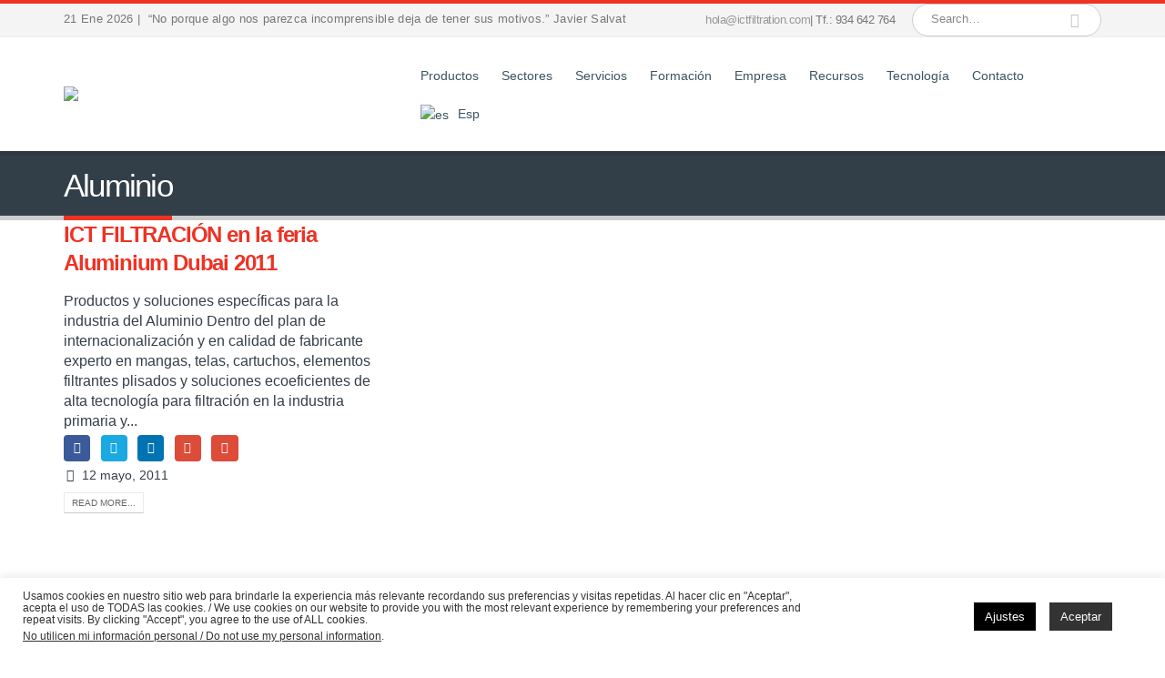

--- FILE ---
content_type: text/html; charset=UTF-8
request_url: https://www.ictfiltracion.com/tag/aluminio/
body_size: 32171
content:
	<!DOCTYPE html>
	<html  lang="es-ES">
	<head>
		<meta http-equiv="X-UA-Compatible" content="IE=edge" />
		<meta http-equiv="Content-Type" content="text/html; charset=UTF-8" />
		<meta name="viewport" content="width=device-width, initial-scale=1, minimum-scale=1" />

		<link rel="profile" href="https://gmpg.org/xfn/11" />
		<link rel="pingback" href="https://www.ictfiltracion.com/xmlrpc.php" />
		<meta name='robots' content='noindex, follow' />
	<style>img:is([sizes="auto" i], [sizes^="auto," i]) { contain-intrinsic-size: 3000px 1500px }</style>
	<link rel="alternate" hreflang="es" href="https://www.ictfiltracion.com/tag/aluminio/" />
<link rel="alternate" hreflang="x-default" href="https://www.ictfiltracion.com/tag/aluminio/" />

	<!-- This site is optimized with the Yoast SEO plugin v26.4 - https://yoast.com/wordpress/plugins/seo/ -->
	<title>Aluminio archivos | ICT Filtration</title>
	<meta property="og:locale" content="es_ES" />
	<meta property="og:type" content="article" />
	<meta property="og:title" content="Aluminio archivos | ICT Filtration" />
	<meta property="og:url" content="https://www.ictfiltracion.com/tag/aluminio/" />
	<meta property="og:site_name" content="ICT Filtration" />
	<meta property="og:image" content="https://www.ictfiltracion.com/wp-content/uploads/LOGO-ICT-FILTRATION-GROUP.png" />
	<meta property="og:image:width" content="558" />
	<meta property="og:image:height" content="121" />
	<meta property="og:image:type" content="image/png" />
	<meta name="twitter:card" content="summary_large_image" />
	<script type="application/ld+json" class="yoast-schema-graph">{"@context":"https://schema.org","@graph":[{"@type":"CollectionPage","@id":"https://www.ictfiltracion.com/tag/aluminio/","url":"https://www.ictfiltracion.com/tag/aluminio/","name":"Aluminio archivos | ICT Filtration","isPartOf":{"@id":"https://www.ictfiltracion.com/#website"},"breadcrumb":{"@id":"https://www.ictfiltracion.com/tag/aluminio/#breadcrumb"},"inLanguage":"es"},{"@type":"BreadcrumbList","@id":"https://www.ictfiltracion.com/tag/aluminio/#breadcrumb","itemListElement":[{"@type":"ListItem","position":1,"name":"ICT Filtración","item":"https://www.ictfiltracion.com/"},{"@type":"ListItem","position":2,"name":"Aluminio"}]},{"@type":"WebSite","@id":"https://www.ictfiltracion.com/#website","url":"https://www.ictfiltracion.com/","name":"ICT Filtración","description":"Soluciones para filtración industrial","potentialAction":[{"@type":"SearchAction","target":{"@type":"EntryPoint","urlTemplate":"https://www.ictfiltracion.com/?s={search_term_string}"},"query-input":{"@type":"PropertyValueSpecification","valueRequired":true,"valueName":"search_term_string"}}],"inLanguage":"es"}]}</script>
	<!-- / Yoast SEO plugin. -->


<link rel='dns-prefetch' href='//www.googletagmanager.com' />
<link rel="alternate" type="application/rss+xml" title="ICT Filtration &raquo; Feed" href="https://www.ictfiltracion.com/feed/" />
<link rel="alternate" type="application/rss+xml" title="ICT Filtration &raquo; Feed de los comentarios" href="https://www.ictfiltracion.com/comments/feed/" />
<link rel="alternate" type="application/rss+xml" title="ICT Filtration &raquo; Etiqueta Aluminio del feed" href="https://www.ictfiltracion.com/tag/aluminio/feed/" />
		<link rel="shortcut icon" href="//www.ictfiltracion.com/wp-content/uploads/2018/03/favicon.png" type="image/x-icon" />
				<link rel="apple-touch-icon" href="//www.ictfiltracion.com/wp-content/uploads/2018/03/favicon.png" />
				<link rel="apple-touch-icon" sizes="120x120" href="//www.ictfiltracion.com/wp-content/uploads/2018/03/favicon.png" />
				<link rel="apple-touch-icon" sizes="76x76" href="//www.ictfiltracion.com/wp-content/uploads/2018/03/favicon.png" />
				<link rel="apple-touch-icon" sizes="152x152" href="//www.ictfiltracion.com/wp-content/uploads/2018/03/favicon.png" />
		<script>
window._wpemojiSettings = {"baseUrl":"https:\/\/s.w.org\/images\/core\/emoji\/16.0.1\/72x72\/","ext":".png","svgUrl":"https:\/\/s.w.org\/images\/core\/emoji\/16.0.1\/svg\/","svgExt":".svg","source":{"concatemoji":"https:\/\/www.ictfiltracion.com\/wp-includes\/js\/wp-emoji-release.min.js?ver=6.8.3"}};
/*! This file is auto-generated */
!function(s,n){var o,i,e;function c(e){try{var t={supportTests:e,timestamp:(new Date).valueOf()};sessionStorage.setItem(o,JSON.stringify(t))}catch(e){}}function p(e,t,n){e.clearRect(0,0,e.canvas.width,e.canvas.height),e.fillText(t,0,0);var t=new Uint32Array(e.getImageData(0,0,e.canvas.width,e.canvas.height).data),a=(e.clearRect(0,0,e.canvas.width,e.canvas.height),e.fillText(n,0,0),new Uint32Array(e.getImageData(0,0,e.canvas.width,e.canvas.height).data));return t.every(function(e,t){return e===a[t]})}function u(e,t){e.clearRect(0,0,e.canvas.width,e.canvas.height),e.fillText(t,0,0);for(var n=e.getImageData(16,16,1,1),a=0;a<n.data.length;a++)if(0!==n.data[a])return!1;return!0}function f(e,t,n,a){switch(t){case"flag":return n(e,"\ud83c\udff3\ufe0f\u200d\u26a7\ufe0f","\ud83c\udff3\ufe0f\u200b\u26a7\ufe0f")?!1:!n(e,"\ud83c\udde8\ud83c\uddf6","\ud83c\udde8\u200b\ud83c\uddf6")&&!n(e,"\ud83c\udff4\udb40\udc67\udb40\udc62\udb40\udc65\udb40\udc6e\udb40\udc67\udb40\udc7f","\ud83c\udff4\u200b\udb40\udc67\u200b\udb40\udc62\u200b\udb40\udc65\u200b\udb40\udc6e\u200b\udb40\udc67\u200b\udb40\udc7f");case"emoji":return!a(e,"\ud83e\udedf")}return!1}function g(e,t,n,a){var r="undefined"!=typeof WorkerGlobalScope&&self instanceof WorkerGlobalScope?new OffscreenCanvas(300,150):s.createElement("canvas"),o=r.getContext("2d",{willReadFrequently:!0}),i=(o.textBaseline="top",o.font="600 32px Arial",{});return e.forEach(function(e){i[e]=t(o,e,n,a)}),i}function t(e){var t=s.createElement("script");t.src=e,t.defer=!0,s.head.appendChild(t)}"undefined"!=typeof Promise&&(o="wpEmojiSettingsSupports",i=["flag","emoji"],n.supports={everything:!0,everythingExceptFlag:!0},e=new Promise(function(e){s.addEventListener("DOMContentLoaded",e,{once:!0})}),new Promise(function(t){var n=function(){try{var e=JSON.parse(sessionStorage.getItem(o));if("object"==typeof e&&"number"==typeof e.timestamp&&(new Date).valueOf()<e.timestamp+604800&&"object"==typeof e.supportTests)return e.supportTests}catch(e){}return null}();if(!n){if("undefined"!=typeof Worker&&"undefined"!=typeof OffscreenCanvas&&"undefined"!=typeof URL&&URL.createObjectURL&&"undefined"!=typeof Blob)try{var e="postMessage("+g.toString()+"("+[JSON.stringify(i),f.toString(),p.toString(),u.toString()].join(",")+"));",a=new Blob([e],{type:"text/javascript"}),r=new Worker(URL.createObjectURL(a),{name:"wpTestEmojiSupports"});return void(r.onmessage=function(e){c(n=e.data),r.terminate(),t(n)})}catch(e){}c(n=g(i,f,p,u))}t(n)}).then(function(e){for(var t in e)n.supports[t]=e[t],n.supports.everything=n.supports.everything&&n.supports[t],"flag"!==t&&(n.supports.everythingExceptFlag=n.supports.everythingExceptFlag&&n.supports[t]);n.supports.everythingExceptFlag=n.supports.everythingExceptFlag&&!n.supports.flag,n.DOMReady=!1,n.readyCallback=function(){n.DOMReady=!0}}).then(function(){return e}).then(function(){var e;n.supports.everything||(n.readyCallback(),(e=n.source||{}).concatemoji?t(e.concatemoji):e.wpemoji&&e.twemoji&&(t(e.twemoji),t(e.wpemoji)))}))}((window,document),window._wpemojiSettings);
</script>

<style id='wp-emoji-styles-inline-css'>

	img.wp-smiley, img.emoji {
		display: inline !important;
		border: none !important;
		box-shadow: none !important;
		height: 1em !important;
		width: 1em !important;
		margin: 0 0.07em !important;
		vertical-align: -0.1em !important;
		background: none !important;
		padding: 0 !important;
	}
</style>
<link rel='stylesheet' id='wp-block-library-css' href='https://www.ictfiltracion.com/wp-includes/css/dist/block-library/style.min.css?ver=6.8.3' media='all' />
<style id='wp-block-library-theme-inline-css'>
.wp-block-audio :where(figcaption){color:#555;font-size:13px;text-align:center}.is-dark-theme .wp-block-audio :where(figcaption){color:#ffffffa6}.wp-block-audio{margin:0 0 1em}.wp-block-code{border:1px solid #ccc;border-radius:4px;font-family:Menlo,Consolas,monaco,monospace;padding:.8em 1em}.wp-block-embed :where(figcaption){color:#555;font-size:13px;text-align:center}.is-dark-theme .wp-block-embed :where(figcaption){color:#ffffffa6}.wp-block-embed{margin:0 0 1em}.blocks-gallery-caption{color:#555;font-size:13px;text-align:center}.is-dark-theme .blocks-gallery-caption{color:#ffffffa6}:root :where(.wp-block-image figcaption){color:#555;font-size:13px;text-align:center}.is-dark-theme :root :where(.wp-block-image figcaption){color:#ffffffa6}.wp-block-image{margin:0 0 1em}.wp-block-pullquote{border-bottom:4px solid;border-top:4px solid;color:currentColor;margin-bottom:1.75em}.wp-block-pullquote cite,.wp-block-pullquote footer,.wp-block-pullquote__citation{color:currentColor;font-size:.8125em;font-style:normal;text-transform:uppercase}.wp-block-quote{border-left:.25em solid;margin:0 0 1.75em;padding-left:1em}.wp-block-quote cite,.wp-block-quote footer{color:currentColor;font-size:.8125em;font-style:normal;position:relative}.wp-block-quote:where(.has-text-align-right){border-left:none;border-right:.25em solid;padding-left:0;padding-right:1em}.wp-block-quote:where(.has-text-align-center){border:none;padding-left:0}.wp-block-quote.is-large,.wp-block-quote.is-style-large,.wp-block-quote:where(.is-style-plain){border:none}.wp-block-search .wp-block-search__label{font-weight:700}.wp-block-search__button{border:1px solid #ccc;padding:.375em .625em}:where(.wp-block-group.has-background){padding:1.25em 2.375em}.wp-block-separator.has-css-opacity{opacity:.4}.wp-block-separator{border:none;border-bottom:2px solid;margin-left:auto;margin-right:auto}.wp-block-separator.has-alpha-channel-opacity{opacity:1}.wp-block-separator:not(.is-style-wide):not(.is-style-dots){width:100px}.wp-block-separator.has-background:not(.is-style-dots){border-bottom:none;height:1px}.wp-block-separator.has-background:not(.is-style-wide):not(.is-style-dots){height:2px}.wp-block-table{margin:0 0 1em}.wp-block-table td,.wp-block-table th{word-break:normal}.wp-block-table :where(figcaption){color:#555;font-size:13px;text-align:center}.is-dark-theme .wp-block-table :where(figcaption){color:#ffffffa6}.wp-block-video :where(figcaption){color:#555;font-size:13px;text-align:center}.is-dark-theme .wp-block-video :where(figcaption){color:#ffffffa6}.wp-block-video{margin:0 0 1em}:root :where(.wp-block-template-part.has-background){margin-bottom:0;margin-top:0;padding:1.25em 2.375em}
</style>
<style id='classic-theme-styles-inline-css'>
/*! This file is auto-generated */
.wp-block-button__link{color:#fff;background-color:#32373c;border-radius:9999px;box-shadow:none;text-decoration:none;padding:calc(.667em + 2px) calc(1.333em + 2px);font-size:1.125em}.wp-block-file__button{background:#32373c;color:#fff;text-decoration:none}
</style>
<link rel='stylesheet' id='wp-components-css' href='https://www.ictfiltracion.com/wp-includes/css/dist/components/style.min.css?ver=6.8.3' media='all' />
<link rel='stylesheet' id='wp-preferences-css' href='https://www.ictfiltracion.com/wp-includes/css/dist/preferences/style.min.css?ver=6.8.3' media='all' />
<link rel='stylesheet' id='wp-block-editor-css' href='https://www.ictfiltracion.com/wp-includes/css/dist/block-editor/style.min.css?ver=6.8.3' media='all' />
<link rel='stylesheet' id='popup-maker-block-library-style-css' href='https://www.ictfiltracion.com/wp-content/plugins/popup-maker/dist/packages/block-library-style.css?ver=dbea705cfafe089d65f1' media='all' />
<style id='pdfemb-pdf-embedder-viewer-style-inline-css'>
.wp-block-pdfemb-pdf-embedder-viewer{max-width:none}

</style>
<style id='global-styles-inline-css'>
:root{--wp--preset--aspect-ratio--square: 1;--wp--preset--aspect-ratio--4-3: 4/3;--wp--preset--aspect-ratio--3-4: 3/4;--wp--preset--aspect-ratio--3-2: 3/2;--wp--preset--aspect-ratio--2-3: 2/3;--wp--preset--aspect-ratio--16-9: 16/9;--wp--preset--aspect-ratio--9-16: 9/16;--wp--preset--color--black: #000000;--wp--preset--color--cyan-bluish-gray: #abb8c3;--wp--preset--color--white: #ffffff;--wp--preset--color--pale-pink: #f78da7;--wp--preset--color--vivid-red: #cf2e2e;--wp--preset--color--luminous-vivid-orange: #ff6900;--wp--preset--color--luminous-vivid-amber: #fcb900;--wp--preset--color--light-green-cyan: #7bdcb5;--wp--preset--color--vivid-green-cyan: #00d084;--wp--preset--color--pale-cyan-blue: #8ed1fc;--wp--preset--color--vivid-cyan-blue: #0693e3;--wp--preset--color--vivid-purple: #9b51e0;--wp--preset--color--primary: var(--porto-primary-color);--wp--preset--color--secondary: var(--porto-secondary-color);--wp--preset--color--tertiary: var(--porto-tertiary-color);--wp--preset--color--quaternary: var(--porto-quaternary-color);--wp--preset--color--dark: var(--porto-dark-color);--wp--preset--color--light: var(--porto-light-color);--wp--preset--color--primary-hover: var(--porto-primary-light-5);--wp--preset--gradient--vivid-cyan-blue-to-vivid-purple: linear-gradient(135deg,rgba(6,147,227,1) 0%,rgb(155,81,224) 100%);--wp--preset--gradient--light-green-cyan-to-vivid-green-cyan: linear-gradient(135deg,rgb(122,220,180) 0%,rgb(0,208,130) 100%);--wp--preset--gradient--luminous-vivid-amber-to-luminous-vivid-orange: linear-gradient(135deg,rgba(252,185,0,1) 0%,rgba(255,105,0,1) 100%);--wp--preset--gradient--luminous-vivid-orange-to-vivid-red: linear-gradient(135deg,rgba(255,105,0,1) 0%,rgb(207,46,46) 100%);--wp--preset--gradient--very-light-gray-to-cyan-bluish-gray: linear-gradient(135deg,rgb(238,238,238) 0%,rgb(169,184,195) 100%);--wp--preset--gradient--cool-to-warm-spectrum: linear-gradient(135deg,rgb(74,234,220) 0%,rgb(151,120,209) 20%,rgb(207,42,186) 40%,rgb(238,44,130) 60%,rgb(251,105,98) 80%,rgb(254,248,76) 100%);--wp--preset--gradient--blush-light-purple: linear-gradient(135deg,rgb(255,206,236) 0%,rgb(152,150,240) 100%);--wp--preset--gradient--blush-bordeaux: linear-gradient(135deg,rgb(254,205,165) 0%,rgb(254,45,45) 50%,rgb(107,0,62) 100%);--wp--preset--gradient--luminous-dusk: linear-gradient(135deg,rgb(255,203,112) 0%,rgb(199,81,192) 50%,rgb(65,88,208) 100%);--wp--preset--gradient--pale-ocean: linear-gradient(135deg,rgb(255,245,203) 0%,rgb(182,227,212) 50%,rgb(51,167,181) 100%);--wp--preset--gradient--electric-grass: linear-gradient(135deg,rgb(202,248,128) 0%,rgb(113,206,126) 100%);--wp--preset--gradient--midnight: linear-gradient(135deg,rgb(2,3,129) 0%,rgb(40,116,252) 100%);--wp--preset--font-size--small: 13px;--wp--preset--font-size--medium: 20px;--wp--preset--font-size--large: 36px;--wp--preset--font-size--x-large: 42px;--wp--preset--spacing--20: 0.44rem;--wp--preset--spacing--30: 0.67rem;--wp--preset--spacing--40: 1rem;--wp--preset--spacing--50: 1.5rem;--wp--preset--spacing--60: 2.25rem;--wp--preset--spacing--70: 3.38rem;--wp--preset--spacing--80: 5.06rem;--wp--preset--shadow--natural: 6px 6px 9px rgba(0, 0, 0, 0.2);--wp--preset--shadow--deep: 12px 12px 50px rgba(0, 0, 0, 0.4);--wp--preset--shadow--sharp: 6px 6px 0px rgba(0, 0, 0, 0.2);--wp--preset--shadow--outlined: 6px 6px 0px -3px rgba(255, 255, 255, 1), 6px 6px rgba(0, 0, 0, 1);--wp--preset--shadow--crisp: 6px 6px 0px rgba(0, 0, 0, 1);}:where(.is-layout-flex){gap: 0.5em;}:where(.is-layout-grid){gap: 0.5em;}body .is-layout-flex{display: flex;}.is-layout-flex{flex-wrap: wrap;align-items: center;}.is-layout-flex > :is(*, div){margin: 0;}body .is-layout-grid{display: grid;}.is-layout-grid > :is(*, div){margin: 0;}:where(.wp-block-columns.is-layout-flex){gap: 2em;}:where(.wp-block-columns.is-layout-grid){gap: 2em;}:where(.wp-block-post-template.is-layout-flex){gap: 1.25em;}:where(.wp-block-post-template.is-layout-grid){gap: 1.25em;}.has-black-color{color: var(--wp--preset--color--black) !important;}.has-cyan-bluish-gray-color{color: var(--wp--preset--color--cyan-bluish-gray) !important;}.has-white-color{color: var(--wp--preset--color--white) !important;}.has-pale-pink-color{color: var(--wp--preset--color--pale-pink) !important;}.has-vivid-red-color{color: var(--wp--preset--color--vivid-red) !important;}.has-luminous-vivid-orange-color{color: var(--wp--preset--color--luminous-vivid-orange) !important;}.has-luminous-vivid-amber-color{color: var(--wp--preset--color--luminous-vivid-amber) !important;}.has-light-green-cyan-color{color: var(--wp--preset--color--light-green-cyan) !important;}.has-vivid-green-cyan-color{color: var(--wp--preset--color--vivid-green-cyan) !important;}.has-pale-cyan-blue-color{color: var(--wp--preset--color--pale-cyan-blue) !important;}.has-vivid-cyan-blue-color{color: var(--wp--preset--color--vivid-cyan-blue) !important;}.has-vivid-purple-color{color: var(--wp--preset--color--vivid-purple) !important;}.has-black-background-color{background-color: var(--wp--preset--color--black) !important;}.has-cyan-bluish-gray-background-color{background-color: var(--wp--preset--color--cyan-bluish-gray) !important;}.has-white-background-color{background-color: var(--wp--preset--color--white) !important;}.has-pale-pink-background-color{background-color: var(--wp--preset--color--pale-pink) !important;}.has-vivid-red-background-color{background-color: var(--wp--preset--color--vivid-red) !important;}.has-luminous-vivid-orange-background-color{background-color: var(--wp--preset--color--luminous-vivid-orange) !important;}.has-luminous-vivid-amber-background-color{background-color: var(--wp--preset--color--luminous-vivid-amber) !important;}.has-light-green-cyan-background-color{background-color: var(--wp--preset--color--light-green-cyan) !important;}.has-vivid-green-cyan-background-color{background-color: var(--wp--preset--color--vivid-green-cyan) !important;}.has-pale-cyan-blue-background-color{background-color: var(--wp--preset--color--pale-cyan-blue) !important;}.has-vivid-cyan-blue-background-color{background-color: var(--wp--preset--color--vivid-cyan-blue) !important;}.has-vivid-purple-background-color{background-color: var(--wp--preset--color--vivid-purple) !important;}.has-black-border-color{border-color: var(--wp--preset--color--black) !important;}.has-cyan-bluish-gray-border-color{border-color: var(--wp--preset--color--cyan-bluish-gray) !important;}.has-white-border-color{border-color: var(--wp--preset--color--white) !important;}.has-pale-pink-border-color{border-color: var(--wp--preset--color--pale-pink) !important;}.has-vivid-red-border-color{border-color: var(--wp--preset--color--vivid-red) !important;}.has-luminous-vivid-orange-border-color{border-color: var(--wp--preset--color--luminous-vivid-orange) !important;}.has-luminous-vivid-amber-border-color{border-color: var(--wp--preset--color--luminous-vivid-amber) !important;}.has-light-green-cyan-border-color{border-color: var(--wp--preset--color--light-green-cyan) !important;}.has-vivid-green-cyan-border-color{border-color: var(--wp--preset--color--vivid-green-cyan) !important;}.has-pale-cyan-blue-border-color{border-color: var(--wp--preset--color--pale-cyan-blue) !important;}.has-vivid-cyan-blue-border-color{border-color: var(--wp--preset--color--vivid-cyan-blue) !important;}.has-vivid-purple-border-color{border-color: var(--wp--preset--color--vivid-purple) !important;}.has-vivid-cyan-blue-to-vivid-purple-gradient-background{background: var(--wp--preset--gradient--vivid-cyan-blue-to-vivid-purple) !important;}.has-light-green-cyan-to-vivid-green-cyan-gradient-background{background: var(--wp--preset--gradient--light-green-cyan-to-vivid-green-cyan) !important;}.has-luminous-vivid-amber-to-luminous-vivid-orange-gradient-background{background: var(--wp--preset--gradient--luminous-vivid-amber-to-luminous-vivid-orange) !important;}.has-luminous-vivid-orange-to-vivid-red-gradient-background{background: var(--wp--preset--gradient--luminous-vivid-orange-to-vivid-red) !important;}.has-very-light-gray-to-cyan-bluish-gray-gradient-background{background: var(--wp--preset--gradient--very-light-gray-to-cyan-bluish-gray) !important;}.has-cool-to-warm-spectrum-gradient-background{background: var(--wp--preset--gradient--cool-to-warm-spectrum) !important;}.has-blush-light-purple-gradient-background{background: var(--wp--preset--gradient--blush-light-purple) !important;}.has-blush-bordeaux-gradient-background{background: var(--wp--preset--gradient--blush-bordeaux) !important;}.has-luminous-dusk-gradient-background{background: var(--wp--preset--gradient--luminous-dusk) !important;}.has-pale-ocean-gradient-background{background: var(--wp--preset--gradient--pale-ocean) !important;}.has-electric-grass-gradient-background{background: var(--wp--preset--gradient--electric-grass) !important;}.has-midnight-gradient-background{background: var(--wp--preset--gradient--midnight) !important;}.has-small-font-size{font-size: var(--wp--preset--font-size--small) !important;}.has-medium-font-size{font-size: var(--wp--preset--font-size--medium) !important;}.has-large-font-size{font-size: var(--wp--preset--font-size--large) !important;}.has-x-large-font-size{font-size: var(--wp--preset--font-size--x-large) !important;}
:where(.wp-block-post-template.is-layout-flex){gap: 1.25em;}:where(.wp-block-post-template.is-layout-grid){gap: 1.25em;}
:where(.wp-block-columns.is-layout-flex){gap: 2em;}:where(.wp-block-columns.is-layout-grid){gap: 2em;}
:root :where(.wp-block-pullquote){font-size: 1.5em;line-height: 1.6;}
</style>
<link rel='stylesheet' id='contact-form-7-css' href='https://www.ictfiltracion.com/wp-content/plugins/contact-form-7/includes/css/styles.css?ver=6.1.4' media='all' />
<link rel='stylesheet' id='cookie-law-info-css' href='https://www.ictfiltracion.com/wp-content/plugins/cookie-law-info/legacy/public/css/cookie-law-info-public.css?ver=3.3.9.1' media='all' />
<link rel='stylesheet' id='cookie-law-info-gdpr-css' href='https://www.ictfiltracion.com/wp-content/plugins/cookie-law-info/legacy/public/css/cookie-law-info-gdpr.css?ver=3.3.9.1' media='all' />
<link rel='stylesheet' id='wpcf7-redirect-script-frontend-css' href='https://www.ictfiltracion.com/wp-content/plugins/wpcf7-redirect/build/assets/frontend-script.css?ver=2c532d7e2be36f6af233' media='all' />
<link rel='stylesheet' id='breadcrumbs_styles-css' href='https://www.ictfiltracion.com/wp-content/plugins/breadcrumbs-shortcode/assets/breadcrumbs.css?ver=6.8.3' media='' />
<link rel='stylesheet' id='porto-css-vars-css' href='https://www.ictfiltracion.com/wp-content/uploads/porto_styles/theme_css_vars.css?ver=7.7.2' media='all' />
<link rel='stylesheet' id='js_composer_front-css' href='https://www.ictfiltracion.com/wp-content/plugins/js_composer/assets/css/js_composer.min.css?ver=8.7.2' media='all' />
<link rel='stylesheet' id='bootstrap-css' href='https://www.ictfiltracion.com/wp-content/uploads/porto_styles/bootstrap.css?ver=7.7.2' media='all' />
<link rel='stylesheet' id='porto-plugins-css' href='https://www.ictfiltracion.com/wp-content/themes/porto/css/plugins.css?ver=7.7.2' media='all' />
<link rel='stylesheet' id='porto-theme-css' href='https://www.ictfiltracion.com/wp-content/themes/porto/css/theme.css?ver=7.7.2' media='all' />
<link rel='stylesheet' id='porto-animate-css' href='https://www.ictfiltracion.com/wp-content/themes/porto/css/part/animate.css?ver=7.7.2' media='all' />
<link rel='stylesheet' id='porto-blog-legacy-css' href='https://www.ictfiltracion.com/wp-content/themes/porto/css/part/blog-legacy.css?ver=7.7.2' media='all' />
<link rel='stylesheet' id='porto-header-legacy-css' href='https://www.ictfiltracion.com/wp-content/themes/porto/css/part/header-legacy.css?ver=7.7.2' media='all' />
<link rel='stylesheet' id='porto-footer-legacy-css' href='https://www.ictfiltracion.com/wp-content/themes/porto/css/part/footer-legacy.css?ver=7.7.2' media='all' />
<link rel='stylesheet' id='porto-side-nav-panel-css' href='https://www.ictfiltracion.com/wp-content/themes/porto/css/part/side-nav-panel.css?ver=7.7.2' media='all' />
<link rel='stylesheet' id='porto-revslider-css' href='https://www.ictfiltracion.com/wp-content/themes/porto/css/part/revslider.css?ver=7.7.2' media='all' />
<link rel='stylesheet' id='porto-media-mobile-sidebar-css' href='https://www.ictfiltracion.com/wp-content/themes/porto/css/part/media-mobile-sidebar.css?ver=7.7.2' media='(max-width:991px)' />
<link rel='stylesheet' id='porto-theme-portfolio-css' href='https://www.ictfiltracion.com/wp-content/themes/porto/css/theme_portfolio.css?ver=7.7.2' media='all' />
<link rel='stylesheet' id='porto-theme-member-css' href='https://www.ictfiltracion.com/wp-content/themes/porto/css/theme_member.css?ver=7.7.2' media='all' />
<link rel='stylesheet' id='porto-theme-event-css' href='https://www.ictfiltracion.com/wp-content/themes/porto/css/theme_event.css?ver=7.7.2' media='all' />
<link rel='stylesheet' id='porto-shortcodes-css' href='https://www.ictfiltracion.com/wp-content/uploads/porto_styles/shortcodes.css?ver=7.7.2' media='all' />
<link rel='stylesheet' id='porto-theme-vc-css' href='https://www.ictfiltracion.com/wp-content/themes/porto/css/theme_vc.css?ver=7.7.2' media='all' />
<link rel='stylesheet' id='porto-theme-wpb-css' href='https://www.ictfiltracion.com/wp-content/themes/porto/css/theme_wpb.css?ver=7.7.2' media='all' />
<link rel='stylesheet' id='porto-theme-radius-css' href='https://www.ictfiltracion.com/wp-content/themes/porto/css/theme_radius.css?ver=7.7.2' media='all' />
<link rel='stylesheet' id='porto-dynamic-style-css' href='https://www.ictfiltracion.com/wp-content/uploads/porto_styles/dynamic_style.css?ver=7.7.2' media='all' />
<link rel='stylesheet' id='porto-type-builder-css' href='https://www.ictfiltracion.com/wp-content/plugins/porto-functionality/builders/assets/type-builder.css?ver=3.7.2' media='all' />
<link rel='stylesheet' id='porto-style-css' href='https://www.ictfiltracion.com/wp-content/themes/porto/style.css?ver=7.7.2' media='all' />
<style id='porto-style-inline-css'>
.side-header-narrow-bar-logo{max-width:170px}#header,.sticky-header .header-main.sticky{border-top:4px solid #ee3224}@media (min-width:992px){}.page-top .page-title-wrap{line-height:0}.page-top .page-title:not(.b-none):after{content:'';position:absolute;width:100%;left:0;border-bottom:5px solid var(--porto-primary-color);bottom:-17px}.home-intro{background-color:#333f48 !important}.sinbordes{border:none!important}#header .header-top .welcome-msg{font-size:1em;line-height:1.1em;padding:10px 0}#header .header-left{text-align:left;max-width:650px}.hustle-ui.module_id_1 .hustle-layout .hustle-layout-form{display:none !important}.hustle-ui.module_id_2 .hustle-layout .hustle-layout-form{display:none !important}.hustle-ui.module_id_1 button.hustle-button-close{color:#fff !important}.hustle-ui.module_id_1 .hustle-popup-content{max-width:500px !important}.hustle-ui.module_id_2 .hustle-popup-content{max-width:500px !important}.hustle-ui.module_id_1 .hustle-layout .hustle-nsa-link a,.hustle-ui.module_id_1 .hustle-layout .hustle-nsa-link a:visited{color:#ccc !important;font-weight:normal;font-style:normal;text-transform:none;text-decoration:none}#header .top-links>li.menu-item{display:none;float:left}#header .header-right{text-align:right;margin-bottom:5px}#header .searchform input{border:none;line-height:1;height:30px;width:150px}.share-links-block{display:none  !important}.sort-source>li>a{cursor:pointer;padding:6px 6px;text-decoration:none;font-size:12px;letter-spacing:-0.07em;font-family:'Roboto Condensed',sans-serif}.cli-style-v2{font-size:9pt;line-height:13px;font-weight:normal}.cli-style-v2 .cli-bar-btn_container .cli-plugin-button{margin-top:5px;margin-bottom:5px;margin-right:33px}span.wpcf7-list-item{display:block}.vc_col-has-fill>.vc_column-inner,.vc_row-has-fill+.vc_row-full-width+.vc_row>.vc_column_container>.vc_column-inner,.vc_row-has-fill+.vc_row>.vc_column_container>.vc_column-inner,.vc_row-has-fill>.vc_column_container>.vc_column-inner{padding-top:0 !important}.wpb_button,.wpb_content_element,ul.wpb_thumbnails-fluid>li{margin-bottom:0 !important}#main-menu .mega-menu .narrow .popup ul.sub-menu{background-color:#ffffff;border-top-color:#FF3030;border-top-width:5px}.swpm-margin-top-10{margin-top:0;margin-bottom:54px !important}.envform{background:#fff;margin-top:2%;padding:50px;border:3px solid #ccc;-webkit-border-radius:15px;-moz-border-radius:15px;border-radius:15px}input[type="email"],input[type="number"],input[type="password"],input[type="search"],input[type="tel"],input[type="text"],input[type="url"],input[type="color"],input[type="date"],input[type="datetime"],input[type="datetime-local"],input[type="month"],input[type="time"],input[type="week"],textarea,.form-control,select{background:#fff;color:#777;border-color:#ccc;width:100%}.vc_row.wpb_row.vc_row-no-padding .vc_column_container.section{padding-left:0;padding-right:0}.thumb-info .thumb-info-title{-webkit-transition:all 0.3s;-moz-transition:all 0.3s;transition:all 0.3s;background:rgba(0,0,0,0.3) !important;bottom:10%;color:#FFF;font-size:17px !important;font-weight:500 !important;left:0;letter-spacing:0;padding:10px 5px;position:absolute;text-shadow:1px 1px 1px rgba(0,0,0,0.2);text-transform:uppercase !important;z-index:2;width:90%;margin-left:13px;text-align:center}html .tabs-primary .nav-tabs li.active .nav-link,html .tabs-primary .nav-tabs.nav-justified li.active .nav-link,html .tabs-primary .nav-tabs li.active .nav-link:hover,html .tabs-primary .nav-tabs.nav-justified li.active .nav-link:hover,html .tabs-primary .nav-tabs li.active .nav-link:focus,html .tabs-primary .nav-tabs.nav-justified li.active .nav-link:focus{border-top-color:#ff3030;color:#ff3030;background:#ECECEC;font-weight:bold}.stats-block .stats-number{margin:5px}.tab-content{background:#ECECEC;border-color:#ECECEC}.tabs{margin-bottom:0;border-bottom:1px solid #fff}.mycol{margin-bottom:0 !important}.nav-tabs li .nav-link{font-size:12px !important;font-weight:bold}.thumb-info .thumb-info-title{-webkit-transition:all 0.3s;-moz-transition:all 0.3s;transition:all 0.3s;background:rgba(255,34,21,0.9);bottom:10%;color:#FFF;font-size:13px;font-weight:300;left:0;letter-spacing:0;padding:5px;position:absolute;text-shadow:1px 1px 1px rgba(0,0,0,0.2);text-transform:none;z-index:2;width:90%;margin-left:13px;text-align:center}.thumb-info{background-color:#fff;border-color:#fff}.m-b-sm{margin-bottom:10px !important;display:none}.m-t-md{margin-top:20px !important;font-size:16px}.thumb-info .thumb-info-wrapper{border-radious:0}.thumb-info:hover .thumb-info-title{background:#3A5560}.thumb-info.thumb-info-no-borders .thumb-info-wrapper{border:0;padding:10px 0;margin:0;border-radius:0}.wpcf7 input[type="text"],.wpcf7 input[type="email"],.wpcf7 textarea{width:100% !important}body .btn{border-radius:0 !important}.btn-primary,.button,input.submit,input[type="submit"].btn-primary,input[type="submit"].button,input[type="submit"].submit{color:#fff;text-shadow:0 -1px 0 rgba(0,0,0,0.25);background-color:#ff3030;border-color:#ff3030;border-radius:0 !important}.thumb-info .thumb-info-type{background-color:#ee3224;display:none}.thumb-info{background-color:rgba(255,255,255,0);!important;border-color:#ddd}.page-top{background-color:#333f48 !important;border-top:5px solid #2d3840 !important}#mini-cart .cart-popup,#main-menu .mega-menu,.sidebar-menu .narrow .popup ul.sub-menu,article .comment-respond input[type="submit"],.btn-3d,.carousel-areas,.stats-block.counter-with-border,.gmap-rounded,.gmap-rounded .porto_google_map,blockquote.with-borders,.tparrows,.testimonial.testimonial-style-4,body .cart-actions .button,body .checkout-button,body #place_order,body .btn-lg,body .btn-group-lg > .btn,body input.submit.btn-lg,body input.btn.btn-lg[type="submit"],body input.button.btn-lg[type="submit"],body .return-to-shop .button {border-radius:0 !important}.main-content{padding-bottom:0;!important}#wpcs_tab{border:1px solid;border-bottom:none;cursor:pointer;width:180px;height:64px;overflow:hidden;background:#ee3224;color:#ffffff;padding:5px;position:fixed;top:45%;right:-68px;text-align:center;-webkit-transform:rotate(-90deg);-moz-transform:rotate(-90deg);-ms-transform:rotate(-90deg);-o-transform:rotate(-90deg);transform:rotate(-90deg);z-index:9999999;font-size:18px}#wpcs_tab_4336{border:1px solid;border-bottom:none;cursor:pointer;width:180px;height:64px;overflow:hidden;background:#ee3224;color:#ffffff;padding:5px;position:fixed;top:45%;right:-68px;text-align:center;-webkit-transform:rotate(-90deg);-moz-transform:rotate(-90deg);-ms-transform:rotate(-90deg);-o-transform:rotate(-90deg);transform:rotate(-90deg);z-index:9999999;font-size:18px}div#wpcs_tab_4336{border:1px solid;border-bottom:none;cursor:pointer;width:180px;height:64px;overflow:hidden;background:#ee3224;color:#ffffff;padding:5px;position:fixed;top:45%;right:-68px;text-align:center;-webkit-transform:rotate(-90deg);-moz-transform:rotate(-90deg);-ms-transform:rotate(-90deg);-o-transform:rotate(-90deg);transform:rotate(-90deg);z-index:9999999;font-size:18px}.wpcs_tab{border:1px solid;border-bottom:none;cursor:pointer;width:180px;height:64px;overflow:hidden;background:#ee3224;color:#ffffff;padding:5px;position:fixed;top:45%;right:-68px;text-align:center;-webkit-transform:rotate(-90deg);-moz-transform:rotate(-90deg);-ms-transform:rotate(-90deg);-o-transform:rotate(-90deg);transform:rotate(-90deg);z-index:9999999;font-size:18px}.porto-view-switcher img,.wpml-ls-menu-item .wpml-ls-flag{max-width:18px;max-height:12px !important}.custom1{width:100% !important}.wpcf7{width:100% !important}.wpcf7-form{width:100% !important}.home-intro p (    max-width:100% !important}.flag{padding-right:5px !important;margin-right:5px !important}.wpml-ls-menu-item .wpml-ls-flag{display:inline;vertical-align:none;width:32px !important;height:32px !important;margin-right:5px !important;padding-right:5px !important}li#menu-item-wpml-ls-76-en{padding-right:10px !important}#header .top-links>li.menu-item .flag{padding-right:10px !important;margin-right:5px !important}.wpml-ls-menu-item .wpml-ls-flag{vertical-align:middle !important;position:relative;top:-2px;padding-right:10px !important;margin-right:5px !important}.icl_lang_sel_current {display:none !important}.icl_lang_sel_native{display:none !important}.icl_lang_sel_current .icl_lang_sel_native  {display:none !important}html.pum-open.pum-open-overlay,html.pum-open.pum-open-overlay.pum-open-fixed .pum-overlay{overflow:hidden!important}.wpml-ls-menu-item .wpml-ls-flag{display:inline;vertical-align:none;width:18px !important;height:12px !important;margin-right:5px !important;padding-right:5px !important}.home-intro{background-color:#333f48 !important;color:#fff  !important}.home-intro p{color:#fff  !important}.text-center{text-align:center !important;color:#fff}.ufw_wb_inner{padding:1em !important;height:100%;overflow:auto}#responsive-form{max-width:600px;margin:0 auto;width:100% !important}.form-row{width:100%;display:inline-block !important}.column-half,.column-full{float:left;position:relative;padding:0.65rem;width:100% !important;-webkit-box-sizing:border-box;-moz-box-sizing:border-box;box-sizing:border-box}.clearfix:after{content:"";display:table;clear:both}.share-links .share-twitter:before{content:"\e61b" !important}.share-links .share-twitter{content:"\e61b" !important}.share-links .share-twitter:before{content:'\e61b' !important}.share-links a:hover{color:#fff !important}#footer .share-links a:hover{color:#fff !important}.wpcf7 form.sent .wpcf7-response-output{border-color:#ccc !important;color:#46b450 !important}@media only screen and (min-width:48em){.column-half{width:50%}.ictgroup {background:#E42312;padding:5px 8px  !important;color:#fff !important}}@media (min-width:992px){#header.header-11 #main-menu .mega-menu > li.menu-item > a,#header.header-12 #main-menu .mega-menu > li.menu-item > a,#header.header-11 #main-menu .mega-menu > li.menu-item > h5,#header.header-12 #main-menu .mega-menu > li.menu-item > h5{padding-top:50px}#header .main-menu>li.menu-item:last-child{margin-right:0;display:none !important}.wpml-ls-menu-item .wpml-ls-flag{display:inline;vertical-align:none;width:18px !important;height:12px !important;margin-right:5px !important;padding-right:5px !important}.porto-view-switcher img,.wpml-ls-menu-item .wpml-ls-flag{max-width:18px !important;max-height:12px !important}}@media screen and (max-width:600px){#ufw_1 .ufw_wb{max-height:125px  !important}#nav-menu-item-wpml-ls-47-es{display:none !important}}@media (max-width:767px){#header:not(.header-builder) .header-top{display:block !important}#header:not(.header-builder) .switcher-wrap{display:inline-block !important;float:left !important;margin-right:20px !important}}
</style>
<link rel='stylesheet' id='styles-child-css' href='https://www.ictfiltracion.com/wp-content/themes/porto-child/style.css?ver=6.8.3' media='all' />
<script src="https://www.ictfiltracion.com/wp-includes/js/jquery/jquery.min.js?ver=3.7.1" id="jquery-core-js"></script>
<script src="https://www.ictfiltracion.com/wp-includes/js/jquery/jquery-migrate.min.js?ver=3.4.1" id="jquery-migrate-js"></script>
<script id="cookie-law-info-js-extra">
var Cli_Data = {"nn_cookie_ids":[],"cookielist":[],"non_necessary_cookies":[],"ccpaEnabled":"1","ccpaRegionBased":"","ccpaBarEnabled":"1","strictlyEnabled":["necessary","obligatoire"],"ccpaType":"ccpa_gdpr","js_blocking":"","custom_integration":"","triggerDomRefresh":"","secure_cookies":""};
var cli_cookiebar_settings = {"animate_speed_hide":"500","animate_speed_show":"500","background":"#FFF","border":"#b1a6a6c2","border_on":"","button_1_button_colour":"#333333","button_1_button_hover":"#292929","button_1_link_colour":"#fff","button_1_as_button":"1","button_1_new_win":"","button_2_button_colour":"#333","button_2_button_hover":"#292929","button_2_link_colour":"#444","button_2_as_button":"","button_2_hidebar":"1","button_3_button_colour":"#000","button_3_button_hover":"#000000","button_3_link_colour":"#fff","button_3_as_button":"1","button_3_new_win":"","button_4_button_colour":"#000","button_4_button_hover":"#000000","button_4_link_colour":"#fff","button_4_as_button":"1","button_7_button_colour":"#61a229","button_7_button_hover":"#4e8221","button_7_link_colour":"#fff","button_7_as_button":"1","button_7_new_win":"","font_family":"inherit","header_fix":"","notify_animate_hide":"1","notify_animate_show":"","notify_div_id":"#cookie-law-info-bar","notify_position_horizontal":"right","notify_position_vertical":"bottom","scroll_close":"","scroll_close_reload":"","accept_close_reload":"","reject_close_reload":"","showagain_tab":"","showagain_background":"#fff","showagain_border":"#000","showagain_div_id":"#cookie-law-info-again","showagain_x_position":"100px","text":"#333333","show_once_yn":"","show_once":"10000","logging_on":"","as_popup":"","popup_overlay":"1","bar_heading_text":"","cookie_bar_as":"banner","popup_showagain_position":"bottom-right","widget_position":"left"};
var log_object = {"ajax_url":"https:\/\/www.ictfiltracion.com\/wp-admin\/admin-ajax.php"};
</script>
<script src="https://www.ictfiltracion.com/wp-content/plugins/cookie-law-info/legacy/public/js/cookie-law-info-public.js?ver=3.3.9.1" id="cookie-law-info-js"></script>
<script id="cookie-law-info-ccpa-js-extra">
var ccpa_data = {"opt_out_prompt":"\u00bfRealmente quieres rechazar?","opt_out_confirm":"Confirmar","opt_out_cancel":"Cancelar"};
</script>
<script src="https://www.ictfiltracion.com/wp-content/plugins/cookie-law-info/legacy/admin/modules/ccpa/assets/js/cookie-law-info-ccpa.js?ver=3.3.9.1" id="cookie-law-info-ccpa-js"></script>

<!-- Fragmento de código de la etiqueta de Google (gtag.js) añadida por Site Kit -->
<!-- Fragmento de código de Google Analytics añadido por Site Kit -->
<script src="https://www.googletagmanager.com/gtag/js?id=G-ZE9RG8K0RZ" id="google_gtagjs-js" async></script>
<script id="google_gtagjs-js-after">
window.dataLayer = window.dataLayer || [];function gtag(){dataLayer.push(arguments);}
gtag("set","linker",{"domains":["www.ictfiltracion.com"]});
gtag("js", new Date());
gtag("set", "developer_id.dZTNiMT", true);
gtag("config", "G-ZE9RG8K0RZ");
</script>
<script></script><link rel="https://api.w.org/" href="https://www.ictfiltracion.com/wp-json/" /><link rel="alternate" title="JSON" type="application/json" href="https://www.ictfiltracion.com/wp-json/wp/v2/tags/111" /><link rel="EditURI" type="application/rsd+xml" title="RSD" href="https://www.ictfiltracion.com/xmlrpc.php?rsd" />
<meta name="generator" content="WordPress 6.8.3" />
<meta name="generator" content="WPML ver:4.8.6 stt:1,2;" />
<meta name="generator" content="Site Kit by Google 1.168.0" /><!-- Google Tag Manager -->
<script>(function(w,d,s,l,i){w[l]=w[l]||[];w[l].push({'gtm.start':
new Date().getTime(),event:'gtm.js'});var f=d.getElementsByTagName(s)[0],
j=d.createElement(s),dl=l!='dataLayer'?'&l='+l:'';j.async=true;j.src=
'https://www.googletagmanager.com/gtm.js?id='+i+dl;f.parentNode.insertBefore(j,f);
})(window,document,'script','dataLayer','GTM-5CZ5SGRZ');</script>
<!-- End Google Tag Manager --><noscript><style>.vce-row-container .vcv-lozad {display: none}</style></noscript><meta name="generator" content="Powered by Visual Composer Website Builder - fast and easy-to-use drag and drop visual editor for WordPress."/><link rel="llms-sitemap" href="https://www.ictfiltracion.com/llms.txt" />
		<script type="text/javascript" id="webfont-queue">
		WebFontConfig = {
			google: { families: [ 'Roboto:300,400,500,600,700,800','Shadows+Into+Light:400,700','Playfair+Display:400,700','Open+Sans:400,600,700' ] }
		};
		(function(d) {
			var wf = d.createElement('script'), s = d.scripts[d.scripts.length - 1];
			wf.src = 'https://www.ictfiltracion.com/wp-content/themes/porto/js/libs/webfont.js';
			wf.async = true;
			s.parentNode.insertBefore(wf, s);
		})(document);</script>
		<meta name="generator" content="Powered by WPBakery Page Builder - drag and drop page builder for WordPress."/>
<meta name="generator" content="Powered by Slider Revolution 6.7.39 - responsive, Mobile-Friendly Slider Plugin for WordPress with comfortable drag and drop interface." />
<script>function setREVStartSize(e){
			//window.requestAnimationFrame(function() {
				window.RSIW = window.RSIW===undefined ? window.innerWidth : window.RSIW;
				window.RSIH = window.RSIH===undefined ? window.innerHeight : window.RSIH;
				try {
					var pw = document.getElementById(e.c).parentNode.offsetWidth,
						newh;
					pw = pw===0 || isNaN(pw) || (e.l=="fullwidth" || e.layout=="fullwidth") ? window.RSIW : pw;
					e.tabw = e.tabw===undefined ? 0 : parseInt(e.tabw);
					e.thumbw = e.thumbw===undefined ? 0 : parseInt(e.thumbw);
					e.tabh = e.tabh===undefined ? 0 : parseInt(e.tabh);
					e.thumbh = e.thumbh===undefined ? 0 : parseInt(e.thumbh);
					e.tabhide = e.tabhide===undefined ? 0 : parseInt(e.tabhide);
					e.thumbhide = e.thumbhide===undefined ? 0 : parseInt(e.thumbhide);
					e.mh = e.mh===undefined || e.mh=="" || e.mh==="auto" ? 0 : parseInt(e.mh,0);
					if(e.layout==="fullscreen" || e.l==="fullscreen")
						newh = Math.max(e.mh,window.RSIH);
					else{
						e.gw = Array.isArray(e.gw) ? e.gw : [e.gw];
						for (var i in e.rl) if (e.gw[i]===undefined || e.gw[i]===0) e.gw[i] = e.gw[i-1];
						e.gh = e.el===undefined || e.el==="" || (Array.isArray(e.el) && e.el.length==0)? e.gh : e.el;
						e.gh = Array.isArray(e.gh) ? e.gh : [e.gh];
						for (var i in e.rl) if (e.gh[i]===undefined || e.gh[i]===0) e.gh[i] = e.gh[i-1];
											
						var nl = new Array(e.rl.length),
							ix = 0,
							sl;
						e.tabw = e.tabhide>=pw ? 0 : e.tabw;
						e.thumbw = e.thumbhide>=pw ? 0 : e.thumbw;
						e.tabh = e.tabhide>=pw ? 0 : e.tabh;
						e.thumbh = e.thumbhide>=pw ? 0 : e.thumbh;
						for (var i in e.rl) nl[i] = e.rl[i]<window.RSIW ? 0 : e.rl[i];
						sl = nl[0];
						for (var i in nl) if (sl>nl[i] && nl[i]>0) { sl = nl[i]; ix=i;}
						var m = pw>(e.gw[ix]+e.tabw+e.thumbw) ? 1 : (pw-(e.tabw+e.thumbw)) / (e.gw[ix]);
						newh =  (e.gh[ix] * m) + (e.tabh + e.thumbh);
					}
					var el = document.getElementById(e.c);
					if (el!==null && el) el.style.height = newh+"px";
					el = document.getElementById(e.c+"_wrapper");
					if (el!==null && el) {
						el.style.height = newh+"px";
						el.style.display = "block";
					}
				} catch(e){
					console.log("Failure at Presize of Slider:" + e)
				}
			//});
		  };</script>
		<style id="wp-custom-css">
			#footer {
    background-color: #fff !important; 
}

#footer .footer-bottom {
    background-color: #fff !important;   background-image: url("http://ictfiltracion.com/wp-content/uploads/FOOTER_BG-1.jpg"); background-repeat: no-repeat ; background-position:105% 50%;
color:#333 !important; padding:40px 0px 20px 0; 
}

.footer .footer-bottom a, .footer .footer-bottom .widget_nav_menu ul li:before {
    color:#4C565C !important; 
    font-family: "Neue Haas Unica", Sans-serif !important;
    font-size: 10px !important;
    font-weight: 400 !important;
}

.footer .footer-bottom a:hover {color:#EE3224 !important;}


.footer .footer-bottom p span {
    color:#4C565C !important; 
    font-family: "Neue Haas Unica", Sans-serif !important;
    font-size: 12px !important;
    font-weight: 400 !important;
}

#footer .logo img {
    display: inline-block;
    max-width: 240px; padding-bottom:15px
}
.wpcf7 form.sent .wpcf7-response-output {
    border-color: #46b450 !important;
    color: #fff !important;
}


#responsive-form3 {
	max-width:800px;
	margin:0 auto;
        width:100%;
}

.form-row{
	width: 100%;
}
.column-half, .column-full{
	float: left;
	position: relative;
	padding: 0px 10px;
	width:100%;
	-webkit-box-sizing: border-box;
        -moz-box-sizing: border-box;
        box-sizing: border-box
}
.clearfix:after {
	content: "";
	display: table;
	clear: both;
}

#responsive-form3 
input[type="email"], input[type="number"], input[type="password"], input[type="search"], input[type="tel"], input[type="text"], input[type="url"], input[type="color"], input[type="date"], input[type="datetime"], input[type="datetime-local"], input[type="month"], input[type="time"], input[type="week"], textarea, .form-control, select { border:0px !important;}

#responsive-form3  [type="submit"] { width:100%; background: #000; color:#fff}


#head_product h1 {color:#fff; font-size:21px;  font-family: "Albert Sans", sans-serif; font-weight: 400; }

.button[disabled], [type=button][disabled], [type=submit][disabled], fieldset[disabled] .button fieldset[disabled] [type=button], fieldset[disabled] [type=submit] {
    opacity: 0.85;
    pointer-events: none;
}
#head_product h2 {color:#fff; font-size:50px;  font-family: "Albert Sans", sans-serif; font-weight: 600; line-height:1em; margin-top:10px }

.wpcf7-acceptance {
    display: inline-block;
    margin-right: 10px; /*Espacio entre la casilla y el texto*/
}
.wpcf7-acceptance label {
    display: inline; /*Texto en la misma línea que la casilla*/
}

#head_product p {color:#fff; font-size:1em;  font-family: "Albert Sans", sans-serif; font-weight: 400; line-height:1em; margin-top:10px }

#head_product i { color:#EE3324 }

#content_product1  h2 {color:#333F48; font-size:30px;  font-family: "Albert Sans", sans-serif; font-weight: 600; line-height:1em; margin-top:10px }

#content_product1 .red {color:#EE3224; font-size:18px;  font-family: "Albert Sans", sans-serif; font-weight: 400; line-height:1em; text-transform: uppercase; margin-top:30px }

#content_product1  p {color:#333F48; font-size:16px;  font-family: "Albert Sans", sans-serif; font-weight: 400; line-height:1em;  margin-top:30px }

.cajas h2  {color:#fff; font-size:24px}
.main-content { padding-top: 0px;
    padding-bottom: 0;
}

#content_product2  h2 {color:#333F48; font-size:28px;  font-family: "Albert Sans", sans-serif; font-weight: 400; line-height:1em; margin-top:10px }

#content_product3  h2 {color:#333F48; font-size:28px;  font-family: "Albert Sans", sans-serif; font-weight: 400; line-height:1em; margin-top:10px }

#content_product3 .red {color:#EE3224; font-size:18px;  font-family: "Albert Sans", sans-serif; font-weight: 400; line-height:1em; text-transform: uppercase; margin-top:30px }

#content_product4  h2 {color:#fff; font-size:28px;  font-family: "Albert Sans", sans-serif; font-weight: 400; line-height:1em; margin-top:10px }

#content_product4  p {color:#fff;  }
.footer_div {vertical-align: top !important; padding: 0 30px 0 0; }

.footer-right { vertical-align: top !important; top:0px}
  .footer_div h3 {color: #E42312 !important; font-size:1em; font-weight: bold; text-transform:uppercase; text-align: left; top:0px !important; vertical-align: top !important}
    .footer_div  ul {list-style-type: none; padding: 0;}
    .footer_div  li {margin-bottom: 10px; }
    .footer_div  li a {font-size: 1.6em; 
        font-weight: bold; 
        text-decoration: none; 
        color: inherit; }

#footer .footer-bottom .footer-right {
    padding: 10px 0 10px 8px;
    text-align: left;
}
	.share-links a:hover {color:#fff !important;}

.footer .share-links a:not(:hover), .footer-top .share-links a:not(:hover) {
    background: #ffffff;
  
    color: #E41B12 !important;
}

.footer-top .share-links a:hover {
 
  
    color: #fff !important;
}
@media screen and (min-width: 600px)  {

#footer .footer-bottom .footer-left {
    max-width: 40%;
}

.column-half{
		width: 50%;
	}

	
.ictgroup a {background:#E42312; padding:2px 8px  !important; margin-top:8px !important;; color:#fff !important; font-size:12px !important}
.ictgroup a:hover {background:#3A5560 !important; padding:2px 8px  !important; margin-top:8px !important;; color:#fff !important; font-size:12px !important}}

@media screen and (max-width: 600px)  { #footer .footer-bottom {
    background-color: #fff !important;   background-image: url("http://ictfiltracion.com/wp-content/uploads/FOOTER_BG-1.jpg"); background-repeat: no-repeat ; background-position:top right; background-position: 280px 0;



	}

	}



		</style>
						<script>
					<!-- Google Tag Manager -->
(function(w,d,s,l,i){w[l]=w[l]||[];w[l].push({'gtm.start':
new Date().getTime(),event:'gtm.js'});var f=d.getElementsByTagName(s)[0],
j=d.createElement(s),dl=l!='dataLayer'?'&l='+l:'';j.async=true;j.src=
'https://www.googletagmanager.com/gtm.js?id='+i+dl;f.parentNode.insertBefore(j,f);
})(window,document,'script','dataLayer','GTM-THBK8N');</script>
<!-- End Google Tag Manager -->

<script language="Javascript"> 
var muestra;
function makeArray(n){this.length = n;
for (i=1;i<=n;i++){this[i]=0;}
return this;}
function Muestrafecha() {
//arreglo de los meses
var meses = new makeArray(12);
meses[0]  = "Enero";
meses[1]  = "Febrero";
meses[2]  = "Marzo";
meses[3]  = "Abril";
meses[4]  = "Mayo";
meses[5]  = "Junio";
meses[6]  = "Julio";
meses[7]  = "Agosto";
meses[8]  = "Septiembre";
meses[9]  = "Octubre";
meses[10] = "Noviembre";
meses[11] = "Deciembre";
//arreglo de los dias
var dias_de_la_semana = new makeArray(7);
dias_de_la_semana[0]  = "Domingo";
dias_de_la_semana[1]  = "Lunes";
dias_de_la_semana[2]  = "Martes";
dias_de_la_semana[3]  = "Miércoles";
dias_de_la_semana[4]  = "Jueves";
dias_de_la_semana[5]  = "Viernes";
dias_de_la_semana[6]  = "Sábado";
var today = new Date();
var day   = today.getDate();
var month = today.getMonth();
var year  = today.getYear();
var dia = today.getDay();
if (year < 1000) {year += 1900; }
// mostrar la fecha
return( dias_de_la_semana[dia] + ", " + day + " de " + meses[month] + " del " + year);
}				</script>
				<noscript><style> .wpb_animate_when_almost_visible { opacity: 1; }</style></noscript>




	</head>
	<body class="archive tag tag-aluminio tag-111 wp-embed-responsive wp-theme-porto wp-child-theme-porto-child vcwb porto-rounded porto-breadcrumbs-bb full blog-1 wpb-js-composer js-comp-ver-8.7.2 vc_responsive">
	

	<!-- Google Tag Manager (noscript) -->
<noscript><iframe src="https://www.googletagmanager.com/ns.html?id=GTM-5CZ5SGRZ"
height="0" width="0" style="display:none;visibility:hidden"></iframe></noscript>
<!-- End Google Tag Manager (noscript) -->
	<div class="page-wrapper"><!-- page wrapper -->
		<div class="porto-html-block porto-block-html-top"><script language="Javascript"> 

var muestra;
function makeArray(n){this.length = n;
for (i=1;i<=n;i++){this[i]=0;}
return this;}

function Muestrafecha() {
//arreglo de los meses
var meses = new makeArray(12);
meses[0]  = "Ene";
meses[1]  = "Feb";
meses[2]  = "Mar";
meses[3]  = "Abr";
meses[4]  = "May";
meses[5]  = "Jun";
meses[6]  = "Jul";
meses[7]  = "Ago";
meses[8]  = "Sep";
meses[9]  = "Oct";
meses[10] = "Nov";
meses[11] = "Dic";

//arreglo de los dias
var dias_de_la_semana = new makeArray(7);
dias_de_la_semana[0]  = "Domingo";
dias_de_la_semana[1]  = "Lunes";
dias_de_la_semana[2]  = "Martes";
dias_de_la_semana[3]  = "Miércoles";
dias_de_la_semana[4]  = "Jueves";
dias_de_la_semana[5]  = "Viernes";
dias_de_la_semana[6]  = "Sábado";

var today = new Date();
var day   = today.getDate();
var month = today.getMonth();
var year  = today.getYear();
var dia = today.getDay();
if (year < 1000) {year += 1900; }

// mostrar la fecha 
return(  day + " " + meses[month] + " " + year);
}
</script></div>
											<!-- header wrapper -->
				<div class="header-wrapper">
										<header id="header" class="header-corporate header-16">
			<div class="header-top">
			<div class="container">
				<div class="header-left">
										<span class="welcome-msg"><script type="text/javascript" language="JavaScript">
document.write (Muestrafecha());</script> |  “No porque algo nos parezca incomprensible deja de tener sus motivos.” Javier Salvat</span>				</div>
				<div class="header-right">
					<div class="block-inline"><div class="header-contact"><a href="mailto:hola@ictfiltration.com">hola@ictfiltration.com</a> | Tf.: 934 642 764</div></div>										<div class="searchform-popup advanced-search-layout search-rounded"><a  class="search-toggle" role="button" aria-label="Search Toggle" href="#"><i class="porto-icon-magnifier"></i><span class="search-text">Search</span></a>	<form action="https://www.ictfiltracion.com/" method="get"
		class="searchform search-layout-advanced">
		<div class="searchform-fields">
			<span class="text"><input name="s" type="text" value="" placeholder="Search&hellip;" autocomplete="off" /></span>
						<span class="button-wrap">
				<button class="btn btn-special" aria-label="Search" title="Search" type="submit">
					<i class="porto-icon-magnifier"></i>
				</button>
							</span>
		</div>
				<div class="live-search-list"></div>
			</form>
	</div>				</div>
			</div>
		</div>
	
	<div class="header-main">
		<div class="container">
			<div class="header-left">
			
	<div class="logo">
	<a aria-label="Site Logo" href="https://www.ictfiltracion.com/" title="ICT Filtration - Soluciones para filtración industrial"  rel="home">
		<img class="img-responsive standard-logo retina-logo" width="2835" height="988" src="//www.ictfiltracion.com/wp-content/uploads/ICT-FILTRATION_ICT-FILTRATION-GROUP-72-e1722262708410.png" alt="ICT Filtration" />	</a>
	</div>
				</div>

			<div class="header-right">
				<div class="searchform-popup advanced-search-layout search-rounded"><a  class="search-toggle" role="button" aria-label="Search Toggle" href="#"><i class="porto-icon-magnifier"></i><span class="search-text">Search</span></a>	<form action="https://www.ictfiltracion.com/" method="get"
		class="searchform search-layout-advanced">
		<div class="searchform-fields">
			<span class="text"><input name="s" type="text" value="" placeholder="Search&hellip;" autocomplete="off" /></span>
						<span class="button-wrap">
				<button class="btn btn-special" aria-label="Search" title="Search" type="submit">
					<i class="porto-icon-magnifier"></i>
				</button>
							</span>
		</div>
				<div class="live-search-list"></div>
			</form>
	</div><a class="mobile-toggle" role="button" href="#" aria-label="Mobile Menu"><i class="fas fa-bars"></i></a>				<div id="main-menu"
				 class="show-header-top"				>
				<ul id="menu-menu-principal" class="main-menu mega-menu"><li id="nav-menu-item-2974" class="menu-item menu-item-type-post_type menu-item-object-page menu-item-has-children has-sub narrow"><a href="https://www.ictfiltracion.com/productos/">Productos</a>
<div class="popup"><div class="inner" style=""><ul class="sub-menu porto-narrow-sub-menu">
	<li id="nav-menu-item-2976" class="menu-item menu-item-type-custom menu-item-object-custom menu-item-has-children sub" data-cols="1"><a href="https://www.ictfiltracion.com/filtracion-solidos/">Filtración Sólidos</a>
	<ul class="sub-menu">
		<li id="nav-menu-item-11951" class="menu-item menu-item-type-custom menu-item-object-custom"><a href="https://www.ictfiltracion.com/productos/mangas-y-bolsas/">Mangas y Bolsas Filtrantes</a></li>
		<li id="nav-menu-item-11952" class="menu-item menu-item-type-custom menu-item-object-custom"><a href="https://www.ictfiltracion.com/productos/cartuchos-y-elementos-filtrantes-plisados/">Cartuchos y elementos filtrantes</a></li>
		<li id="nav-menu-item-11953" class="menu-item menu-item-type-custom menu-item-object-custom"><a href="https://www.ictfiltracion.com/productos/tamices-centrifugos/">Tamices centrífugos</a></li>
		<li id="nav-menu-item-11954" class="menu-item menu-item-type-custom menu-item-object-custom"><a href="https://www.ictfiltracion.com/productos/tamices-metalicos/">Tamices metálicos</a></li>
		<li id="nav-menu-item-11956" class="menu-item menu-item-type-custom menu-item-object-custom"><a href="https://www.ictfiltracion.com/productos/multilibros-y-sacos-estrella/">Multilibros y sacos estrella</a></li>
		<li id="nav-menu-item-11955" class="menu-item menu-item-type-custom menu-item-object-custom"><a href="https://www.ictfiltracion.com/productos/filtros-para-lecho-fluido/">Filtros para lecho fluido</a></li>
		<li id="nav-menu-item-14279" class="menu-item menu-item-type-custom menu-item-object-custom"><a href="https://www.ictfiltracion.com/productos/precapa-mangas-cartuchos/">Precapa para mangas y cartuchos</a></li>
		<li id="nav-menu-item-14278" class="menu-item menu-item-type-custom menu-item-object-custom"><a href="https://www.ictfiltracion.com/productos/venturis-y-jaulas/">Venturis y jaulas</a></li>
		<li id="nav-menu-item-11957" class="menu-item menu-item-type-custom menu-item-object-custom"><a href="https://www.ictfiltracion.com/productos/componentes-y-recambios-mecair-goyen-limpieza-y-mantenimiento-filtros/">Componentes y recambios Mecair Goyen</a></li>
		<li id="nav-menu-item-14280" class="menu-item menu-item-type-custom menu-item-object-custom"><a href="https://www.ictfiltracion.com/productos/detector-de-fugas/">Detector de fugas</a></li>
		<li id="nav-menu-item-14281" class="menu-item menu-item-type-custom menu-item-object-custom"><a href="https://ictfiltracion.com/productos/tejidos-mangueras-y-discos-de-fluidificacion/">Tejidos, mangueras y discos de fluidifcación</a></li>
	</ul>
</li>
	<li id="nav-menu-item-11888" class="menu-item menu-item-type-post_type menu-item-object-page menu-item-has-children sub" data-cols="1"><a href="https://www.ictfiltracion.com/filtracion-liquidos/">Filtración Líquidos</a>
	<ul class="sub-menu">
		<li id="nav-menu-item-11968" class="menu-item menu-item-type-custom menu-item-object-custom"><a href="https://www.ictfiltracion.com/via-liquida-proceso-y-filtracion/telas-filtro-prensa/">Telas filtrantes para filtro prensa</a></li>
		<li id="nav-menu-item-11964" class="menu-item menu-item-type-custom menu-item-object-custom"><a href="https://www.ictfiltracion.com/via-liquida-proceso-y-filtracion/bolsas-porta-anodos/">Bolsas porta ánodos</a></li>
		<li id="nav-menu-item-11967" class="menu-item menu-item-type-custom menu-item-object-custom"><a href="https://www.ictfiltracion.com/via-liquida-proceso-y-filtracion/sacos-centrifugas/">Sacos y telas para centrífugas</a></li>
		<li id="nav-menu-item-11969" class="menu-item menu-item-type-custom menu-item-object-custom"><a href="https://www.ictfiltracion.com/via-liquida-proceso-y-filtracion/cartuchos-bobinados-y-extrusionados-para-liquidos/">Cartuchos bobinados</a></li>
		<li id="nav-menu-item-11970" class="menu-item menu-item-type-custom menu-item-object-custom"><a href="https://www.ictfiltracion.com/via-liquida-proceso-y-filtracion/mopas-waxer/">Mopas Waxer</a></li>
	</ul>
</li>
	<li id="nav-menu-item-2977" class="menu-item menu-item-type-custom menu-item-object-custom menu-item-has-children sub" data-cols="1"><a href="https://www.ictfiltracion.com/filtracion-aire/">Filtración de Aire</a>
	<ul class="sub-menu">
		<li id="nav-menu-item-11958" class="menu-item menu-item-type-custom menu-item-object-custom"><a href="https://www.ictfiltracion.com/filtracion-de-aire-2/celulas-filtrantes/">Células filtrantes</a></li>
		<li id="nav-menu-item-11959" class="menu-item menu-item-type-custom menu-item-object-custom"><a href="https://www.ictfiltracion.com/filtracion-de-aire-2/medias-filtrantes/">Medias filtrantes</a></li>
		<li id="nav-menu-item-11960" class="menu-item menu-item-type-custom menu-item-object-custom"><a href="https://www.ictfiltracion.com/filtracion-de-aire-2/filtros-absolutos/">Filtros absolutos</a></li>
		<li id="nav-menu-item-11961" class="menu-item menu-item-type-custom menu-item-object-custom"><a href="https://www.ictfiltracion.com/filtracion-de-aire-2/filtros-compactos/">Filtros compactos</a></li>
		<li id="nav-menu-item-11962" class="menu-item menu-item-type-custom menu-item-object-custom"><a href="https://www.ictfiltracion.com/filtracion-de-aire-2/filtros-de-bolsas/">Filtros de bolsas</a></li>
		<li id="nav-menu-item-11963" class="menu-item menu-item-type-custom menu-item-object-custom"><a href="https://www.ictfiltracion.com/filtracion-de-aire-2/filtros-de-carbon-activo/">Filtros de carbón activo</a></li>
	</ul>
</li>
	<li id="nav-menu-item-2975" class="menu-item menu-item-type-custom menu-item-object-custom" data-cols="1"><a href="https://www.ictfiltracion.com/filtracion-polvo/">Filtración Polvo</a></li>
	<li id="nav-menu-item-11892" class="menu-item menu-item-type-post_type menu-item-object-page" data-cols="1"><a href="https://www.ictfiltracion.com/productos/equipos-para-separacion-y-cribado/">Equipos para separación y cribado industrial</a></li>
</ul></div></div>
</li>
<li id="nav-menu-item-3657" class="menu-item menu-item-type-post_type menu-item-object-page menu-item-has-children has-sub narrow"><a href="https://www.ictfiltracion.com/sectores/">Sectores</a>
<div class="popup"><div class="inner" style=""><ul class="sub-menu porto-narrow-sub-menu">
	<li id="nav-menu-item-4328" class="menu-item menu-item-type-custom menu-item-object-custom" data-cols="1"><a href="https://ictpharmaline.com/">Farmacia</a></li>
	<li id="nav-menu-item-4330" class="menu-item menu-item-type-custom menu-item-object-custom" data-cols="1"><a href="https://www.ictfiltracion.com/sectores/#foodline">Alimentación</a></li>
</ul></div></div>
</li>
<li id="nav-menu-item-1731" class="menu-item menu-item-type-post_type menu-item-object-page menu-item-has-children has-sub narrow"><a href="https://www.ictfiltracion.com/servicios/">Servicios</a>
<div class="popup"><div class="inner" style=""><ul class="sub-menu porto-narrow-sub-menu">
	<li id="nav-menu-item-4368" class="menu-item menu-item-type-custom menu-item-object-custom" data-cols="1"><a href="https://www.ictfiltracion.com/servicios/#asistencia">Asistencia técnica</a></li>
	<li id="nav-menu-item-4369" class="menu-item menu-item-type-custom menu-item-object-custom" data-cols="1"><a href="https://www.ictfiltracion.com/servicios/#analisis">Análisis y reparación</a></li>
</ul></div></div>
</li>
<li id="nav-menu-item-11075" class="menu-item menu-item-type-post_type menu-item-object-page narrow"><a href="https://www.ictfiltracion.com/formacion-mantenimiento-de-filtros-industriales/">Formación</a></li>
<li id="nav-menu-item-1730" class="menu-item menu-item-type-post_type menu-item-object-page menu-item-has-children has-sub narrow"><a href="https://www.ictfiltracion.com/empresa/">Empresa</a>
<div class="popup"><div class="inner" style=""><ul class="sub-menu porto-narrow-sub-menu">
	<li id="nav-menu-item-5505" class="menu-item menu-item-type-custom menu-item-object-custom" data-cols="1"><a href="https://www.ictfiltracion.com/empresa/#es1">Comprometidos</a></li>
	<li id="nav-menu-item-5507" class="menu-item menu-item-type-custom menu-item-object-custom" data-cols="1"><a href="https://www.ictfiltracion.com/empresa/#es2">Expertos</a></li>
	<li id="nav-menu-item-5509" class="menu-item menu-item-type-custom menu-item-object-custom" data-cols="1"><a href="https://www.ictfiltracion.com/empresa/#es3">Equipo</a></li>
	<li id="nav-menu-item-5511" class="menu-item menu-item-type-custom menu-item-object-custom" data-cols="1"><a href="https://www.ictfiltracion.com/empresa/#es4">Solidaridad y deporte</a></li>
	<li id="nav-menu-item-5512" class="menu-item menu-item-type-custom menu-item-object-custom" data-cols="1"><a href="https://www.ictfiltracion.com/empresa/#es5">RSCM</a></li>
	<li id="nav-menu-item-8243" class="menu-item menu-item-type-custom menu-item-object-custom" data-cols="1"><a href="http://ictfiltracion.com/trabaja-con-nosotros/">Trabaja con nosotros</a></li>
</ul></div></div>
</li>
<li id="nav-menu-item-11015" class="menu-item menu-item-type-post_type menu-item-object-page menu-item-has-children has-sub narrow"><a href="https://www.ictfiltracion.com/recursos/">Recursos</a>
<div class="popup"><div class="inner" style=""><ul class="sub-menu porto-narrow-sub-menu">
	<li id="nav-menu-item-11016" class="menu-item menu-item-type-post_type menu-item-object-page" data-cols="1"><a href="https://www.ictfiltracion.com/articulos-tecnicos-filtracion-industrial/">Artículos técnicos</a></li>
	<li id="nav-menu-item-1728" class="menu-item menu-item-type-post_type menu-item-object-page" data-cols="1"><a href="https://www.ictfiltracion.com/cometblog/">Blog</a></li>
</ul></div></div>
</li>
<li id="nav-menu-item-2402" class="menu-item menu-item-type-post_type menu-item-object-page menu-item-has-children has-sub narrow"><a href="https://www.ictfiltracion.com/tecnologia/">Tecnología</a>
<div class="popup"><div class="inner" style=""><ul class="sub-menu porto-narrow-sub-menu">
	<li id="nav-menu-item-5496" class="menu-item menu-item-type-custom menu-item-object-custom" data-cols="1"><a href="https://www.ictfiltracion.com/tecnologia/#ts1">Fabricación y acabado</a></li>
	<li id="nav-menu-item-5498" class="menu-item menu-item-type-custom menu-item-object-custom" data-cols="1"><a href="https://www.ictfiltracion.com/tecnologia/#ts3">I+D+I+Q</a></li>
</ul></div></div>
</li>
<li id="nav-menu-item-12554" class="menu-item menu-item-type-post_type menu-item-object-page narrow"><a href="https://www.ictfiltracion.com/contacto/">Contacto</a></li>
<li class="menu-item narrow"><a class="nolink" href="#"><span class="flag"><img src="https://www.ictfiltracion.com/wp-content/plugins/sitepress-multilingual-cms/res/flags/es.png" height="12" alt="es" width="18" /></span><span class="icl_lang_sel_current icl_lang_sel_native">Esp</span></a></li></ul>				</div>
				
				
			</div>
		</div>
			</div>
</header>

									</div>
				<!-- end header wrapper -->
			
			
					<section class="page-top page-header-1">
	<div class="container">
	<div class="row">
		<div class="col-lg-12">
						<div class="page-title-wrap">
								<h1 class="page-title">Aluminio</h1>
							</div>
					</div>
	</div>
</div>
	</section>
	
		<div id="main" class="column1 boxed"><!-- main -->

			<div class="container">
			<div class="row main-content-wrap">

			<!-- main content -->
			<div class="main-content col-lg-12">

			
<div id="content" role="main">
				<input type="hidden" class="category" value="111"/>
			<input type="hidden" class="taxonomy" value="post_tag"/>
			<div class="blog-posts posts-grid"><div class="row posts-container">
<article class="post post-grid col-md-6 col-lg-4 post-657 post type-post status-publish format-standard hentry category-cometnews category-internacional category-soluciones-sectoriales tag-aluminio tag-dubai">
	<div class="grid-box">
		
		<!-- Post meta before content -->
				<div class="post-content">

			<h4 aria-level="2" class="entry-title"><a href="https://www.ictfiltracion.com/ict-filtracion-en-la-feria-aluminium-dubai-2011/">ICT FILTRACIÓN en la feria Aluminium Dubai 2011</a></h4>
			<span class="vcard" style="display: none;"><span class="fn"><a href="https://www.ictfiltracion.com/author/editor/" title="Entradas de ICT Filtration" rel="author">ICT Filtration</a></span></span><span class="updated" style="display:none">2011-05-12T12:45:46+00:00</span>Productos y soluciones específicas para la industria del Aluminio
<a href="http://ictcomet.files.wordpress.com/2011/05/dubai-1.jpg"></a>Dentro del plan de internacionalización y en calidad de fabricante experto en mangas, telas, cartuchos, elementos filtrantes plisados y soluciones ecoeficientes de alta tecnología para filtración en la industria primaria y...							<div class="post-block post-share">
					<div class="share-links"><a href="https://www.facebook.com/sharer.php?u=https://www.ictfiltracion.com/ict-filtracion-en-la-feria-aluminium-dubai-2011/" target="_blank"  rel="noopener noreferrer nofollow" data-bs-tooltip data-bs-placement='bottom' title="Facebook" class="share-facebook">Facebook</a>
		<a href="https://twitter.com/intent/tweet?text=ICT+FILTRACI%C3%93N+en+la+feria+Aluminium+Dubai+2011&amp;url=https://www.ictfiltracion.com/ict-filtracion-en-la-feria-aluminium-dubai-2011/" target="_blank"  rel="noopener noreferrer nofollow" data-bs-tooltip data-bs-placement='bottom' title="X" class="share-twitter">Twitter</a>
		<a href="https://www.linkedin.com/shareArticle?mini=true&amp;url=https://www.ictfiltracion.com/ict-filtracion-en-la-feria-aluminium-dubai-2011/&amp;title=ICT+FILTRACI%C3%93N+en+la+feria+Aluminium+Dubai+2011" target="_blank"  rel="noopener noreferrer nofollow" data-bs-tooltip data-bs-placement='bottom' title="LinkedIn" class="share-linkedin">LinkedIn</a>
		<a href="https://plus.google.com/share?url=https://www.ictfiltracion.com/ict-filtracion-en-la-feria-aluminium-dubai-2011/" target="_blank"  rel="noopener noreferrer nofollow" data-bs-tooltip data-bs-placement='bottom' title="Google +" class="share-googleplus">Google +</a>
		<a href="mailto:?subject=ICT+FILTRACI%C3%93N+en+la+feria+Aluminium+Dubai+2011&amp;body=https://www.ictfiltracion.com/ict-filtracion-en-la-feria-aluminium-dubai-2011/" target="_blank"  rel="noopener noreferrer nofollow" data-bs-tooltip data-bs-placement='bottom' title="Email" class="share-email">Email</a>
	</div>				</div>
					</div>
		<!-- Post meta after content -->
		<div class="post-meta"><span class="meta-date"><i class="far fa-calendar-alt"></i>12 mayo, 2011</span></div><div class="post-meta"></div>		<div class="clearfix">
			<a class="btn btn-xs btn-default text-xs text-uppercase btn-readmore" href="https://www.ictfiltracion.com/ict-filtracion-en-la-feria-aluminium-dubai-2011/">Read more...</a>
		</div>
	</div>
</article>
</div></div></div>
		

</div><!-- end main content -->



	</div>
	</div>

<div class="porto-block" data-id="12538"><style>.vc_custom_1746604752872{padding-top: 7% !important;padding-bottom: 7% !important;}.vc_custom_1745311513966{margin-bottom: 35px !important;}.vc_custom_1745311543503{margin-top: 30px !important;}.vc_custom_1745311682017{margin-bottom: 35px !important;}.vc_custom_1745312384100{margin-top: 35px !important;}.vc_custom_1746520080581{margin-top: -20px !important;}.wpb_custom_03992d27e67152454840a6dba9138a4d .porto-sicon-title{font-size:20px;}.wpb_custom_c87fd88130be4e90b0942a5198cf3c43 .porto-sicon-title{font-size:20px;}.wpb_custom_03992d27e67152454840a6dba9138a4d .porto-sicon-title{line-height:20px;color: #ffffff;}.wpb_custom_03992d27e67152454840a6dba9138a4d.porto-sicon-mobile{--porto-infobox-mpos-align: center;}.wpb_custom_c87fd88130be4e90b0942a5198cf3c43 .porto-sicon-title{line-height:20px;color: #ffffff;transition: color .3s;}.wpb_custom_c87fd88130be4e90b0942a5198cf3c43 .porto-sicon-title:hover{color: #ffffff;}.wpb_custom_c87fd88130be4e90b0942a5198cf3c43.porto-sicon-mobile{--porto-infobox-mpos-align: center;}</style><div class="container"><div id="footer_form" data-original="https://www.ictfiltracion.com/wp-content/uploads/bg_form_footer.jpg?id=12444" class="vc_row wpb_row row top-row vc_custom_1746604752872 porto_stretch_css stretch_row_css vc_row-has-fill vc_row-o-equal-height vc_row-flex porto-lazyload wpb_custom_034b39d9bc6c6b310d69e39f0ccf274f"><div class="vc_column_container col-md-6"><div class="wpb_wrapper vc_column-inner">
	<div class="wpb_text_column wpb_content_element vc_custom_1745311513966 wpb_custom_7c91d232724f73626cc933bd95b25ff0" >
		<div class="wpb_wrapper">
			<h4 style="color: #fff; font-size: 1.7em;">Ponte en contacto con nosotros</h4>

		</div>
	</div>
<div class="porto-separator  "><hr class="separator-line  vc_custom_1745311543503 wpb_content_element wpb_animate_when_almost_visible wpb_fadeInLeft fadeInLeft align_left" style="background-image: -webkit-linear-gradient(left, #ffffff, transparent); background-image: linear-gradient(to right, #ffffff, transparent);height:3px;width:20%;"></div>
	<div class="wpb_text_column wpb_content_element vc_custom_1745311682017 wpb_custom_7c91d232724f73626cc933bd95b25ff0" >
		<div class="wpb_wrapper">
			<p style="color: #fff; font-size: 1.1em;">Queremos ayudarte a resover cualquier duda sobre nuestros productos y servicios.</p>

		</div>
	</div>
<div class="porto-sicon-box  vc_custom_1745312384100  wpb_custom_03992d27e67152454840a6dba9138a4d style_1 default-icon"><div class="porto-sicon-default"><div class="porto-just-icon-wrapper porto-icon circle_img" data-appear-animation="fadeInLeft" style="color:#ffffff;font-size:20px;"><i class="far fa-envelope"></i></div></div><div class="porto-sicon-header"><h3 class="porto-sicon-title" style="">hola@ictfiltration.com</h3></div> <!-- header --></div><!-- porto-sicon-box --><div class="porto-sicon-box  vc_custom_1746520080581  wpb_custom_c87fd88130be4e90b0942a5198cf3c43 style_1 default-icon"><div class="porto-sicon-default"><div class="porto-just-icon-wrapper porto-icon circle_img" data-appear-animation="fadeInLeft" style="color:#ffffff;font-size:20px;"><i class="fas fa-phone"></i></div></div><div class="porto-sicon-header"><a class="porto-sicon-box-link" href="tel:34934642764"><h3 class="porto-sicon-title" style="">+34 934 642 764</h3></a></div> <!-- header --></div><!-- porto-sicon-box --></div></div><div class="vc_column_container col-md-6"><div class="wpb_wrapper vc_column-inner">
<div class="wpcf7 no-js" id="wpcf7-f12546-o1" lang="es-ES" dir="ltr" data-wpcf7-id="12546">
<div class="screen-reader-response"><p role="status" aria-live="polite" aria-atomic="true"></p> <ul></ul></div>
<form action="/tag/aluminio/#wpcf7-f12546-o1" method="post" class="wpcf7-form init" aria-label="Formulario de contacto" novalidate="novalidate" data-status="init">
<fieldset class="hidden-fields-container"><input type="hidden" name="_wpcf7" value="12546" /><input type="hidden" name="_wpcf7_version" value="6.1.4" /><input type="hidden" name="_wpcf7_locale" value="es_ES" /><input type="hidden" name="_wpcf7_unit_tag" value="wpcf7-f12546-o1" /><input type="hidden" name="_wpcf7_container_post" value="0" /><input type="hidden" name="_wpcf7_posted_data_hash" value="" /><input type="hidden" name="_wpcf7_recaptcha_response" value="" />
</fieldset>
<div id="responsive-form3" class="clearfix">
<div class="form-row">
<div class="column-full"><p>
    <span class="wpcf7-form-control-wrap" data-name="your-name"><input size="40" maxlength="400" class="wpcf7-form-control wpcf7-text wpcf7-validates-as-required" aria-required="true" aria-invalid="false" placeholder="Nombre y apellidos *" value="" type="text" name="your-name" /></span> </p></div></div>

<div class="form-row">
<div class="column-half"><p> <span class="wpcf7-form-control-wrap" data-name="email-752"><input size="40" maxlength="400" class="wpcf7-form-control wpcf7-email wpcf7-validates-as-required wpcf7-text wpcf7-validates-as-email" aria-required="true" aria-invalid="false" placeholder="Email *" value="" type="email" name="email-752" /></span> </p></div>

<div class="column-half"><p><span class="wpcf7-form-control-wrap" data-name="Telefono"><input size="40" maxlength="400" class="wpcf7-form-control wpcf7-text wpcf7-validates-as-required" aria-required="true" aria-invalid="false" placeholder="Teléfono *" value="" type="text" name="Telefono" /></span> </p></div></div>

<div class="form-row">
<div class="column-half"><p><span class="wpcf7-form-control-wrap" data-name="Ciudad"><input size="40" maxlength="400" class="wpcf7-form-control wpcf7-text wpcf7-validates-as-required" aria-required="true" aria-invalid="false" placeholder="Ciudad *" value="" type="text" name="Ciudad" /></span> </p></div>

<div class="column-half"><p><span class="wpcf7-form-control-wrap" data-name="Productos"><input size="40" maxlength="400" class="wpcf7-form-control wpcf7-text wpcf7-validates-as-required" aria-required="true" aria-invalid="false" placeholder="Producto/s de su interés *" value="" type="text" name="Productos" /></span> </p></div></div>

<div class="form-row">

<div class="column-full" ><p><span class="wpcf7-form-control-wrap" data-name="mensaje"><textarea cols="40" rows="2" maxlength="2000" class="wpcf7-form-control wpcf7-textarea" aria-invalid="false" placeholder="Mensaje *" name="mensaje"></textarea></span> </p></div></div>
<div style="text-align: center;"><span class="wpcf7-form-control-wrap" data-name="acceptance-877"><span class="wpcf7-form-control wpcf7-acceptance"><span class="wpcf7-list-item"><input type="checkbox" name="acceptance-877" value="1" aria-invalid="false" /></span></span></span> <span style="color:#fff; font-size:12px; margin-bottom:10px" >Acepto la <a href="https://www.lyl-ingenieria.com/politica-de-privacidad/" target="_blank" style="color:#fff">política de privacidad</a> de la web *</span></div>
<div class="form-row">
<div class="column-full"></div></div>

<div class="form-row">
<div class="column-full" style="margin-top:10px"><input class="wpcf7-form-control wpcf7-submit has-spinner" type="submit" value="Enviar" /></div></div>
</div><input type='hidden' class='wpcf7-pum' value='{"closepopup":false,"closedelay":0,"openpopup":false,"openpopup_id":0}' /><div class="wpcf7-response-output" aria-hidden="true"></div>
</form>
</div>
</div></div></div></div></div>					
				
				</div><!-- end main -->

				
				<div class="footer-wrapper">

																												
							<div id="footer" class="footer footer-3"
>
	
	<div class="footer-bottom">
	<div class="container">
				<div class="footer-left">
						<span class="footer-copyright"><a href="https://ictfiltrationgroup.com/" target="_blank">
    <img src="http://ictfiltracion.com/pharmaline/wp-content/uploads/2024/03/LOGO-ICT-FILTRATION-GROUP.png" style="max-width:240px;margin-bottom:30px">
</a>

<p>
    <span style="color:#E5E5E5">© 2025 ICT Filtración, S.L.<br>Pje. Pare Claret 15-25 08390 Montgat (Barcelona) | Teléfono: <a href="tel:+34934642764" style="color:#E5E5E5;text-decoration: none">+34 934 64 27 64</a></span>
</p>


<div class="share-links">
 <a target="_blank" rel="nofollow noopener noreferrer" class="share-linkedin" href="https://es.linkedin.com/company/ict-filtracion-s-l-" title="LinkedIn"></a>
    <a target="_blank" rel="nofollow noopener noreferrer" class="share-twitter" href="https://twitter.com/ICTFiltration" title="Twitter"></a>
    <a target="_blank" rel="nofollow noopener noreferrer" class="share-youtube" href="https://www.youtube.com/user/ICTFILTRACION" title="Youtube"></a>
    <a target="_blank" rel="nofollow noopener noreferrer" class="share-instagram" href="https://www.instagram.com/ict_filtration" title="Instagram"></a>
   
</div>
</span>		</div>
		
		
					<div class="footer-right"><aside id="custom_html-9" class="widget_text widget widget_custom_html"><div class="textwidget custom-html-widget"><div class="footer_div">
<h3>Páginas Legales</h3>
<ul>
 	<li><a href="https://www.ictfiltracion.com/politica-de-privacidad/">Política de privacidad</a></li>
 	<li><a href="https://www.ictfiltracion.com/aviso-legal/">Aviso legal</a></li>
 	<li><a href="https://www.ictfiltracion.com/politica-de-cookies/">Política de Cookies</a></li>
 	<li><a href="https://www.ictfiltracion.com/avisos/">Avisos</a></li>
<li><a href="#"><span style="color:#fff">.</span></a></li>
</ul>
</div></div></aside><aside id="custom_html-6" class="widget_text widget widget_custom_html"><div class="textwidget custom-html-widget"><div class="footer_div"><h3>Páginas destacadas</h3>
<ul>
<li><a href="https://www.ictfiltracion.com/productos/mangas-y-bolsas/">Mangas y bolsas filtrantes</a></li>
<li><a href="https://www.ictfiltracion.com/productos/cartuchos-y-elementos-filtrantes-plisados/">Cartuchos y elementos filtrantes</a></li>
<li><a href="https://www.ictfiltracion.com/productos/componentes-y-recambios-mecair-goyen-limpieza-y-mantenimiento-filtros/">Componentes Mecair</a></li>
<li><a href="https://www.ictfiltracion.com/via-liquida-proceso-y-filtracion/telas-filtro-prensa/">Telas para filtro prensa</a></li>
<li><a href="https://www.ictfiltracion.com/productos/equipos-para-separacion-y-cribado/">Equipos para separación y cribado</a></li>
</ul></div></div></aside></div>
			</div>
</div>
</div>
												
					
				</div>
							
					
	</div><!-- end wrapper -->
	
<div class="panel-overlay" ></div>
<a href="#" role="button" aria-label="Close the Mobile Menu" class="side-nav-panel-close"><svg width="1.5rem" height="1.5rem" viewBox="0 0 32 32" xmlns="http://www.w3.org/2000/svg"><g id="cross"><line stroke="#fff" stroke-width="2px" x1="7" x2="25" y1="7" y2="25"/><line stroke="#fff" stroke-width="2px" x1="7" x2="25" y1="25" y2="7"/></g></svg></a>
<div id="side-nav-panel" class="">

	<div class="mobile-tabs"><ul role="tablist" class="mobile-tab-items nav nav-fill nav-tabs"><li role="presentation" class="mobile-tab-item nav-item active" pane-id="menu-main"><a role="tab" href="#" rel="nofollow noopener">Main Menu</a></li><li role="presentation" class="mobile-tab-item nav-item" pane-id="menu-navigation"><a role="tab" href="#" rel="nofollow noopener">Top Navigation</a></li></ul><div class="mobile-tab-content"><div role="tabpanel" class="menu-wrap tab-pane active" tab-id="menu-main"><ul id="menu-menu-principal-1" class="mobile-menu accordion-menu"><li id="accordion-menu-item-2974" class="menu-item menu-item-type-post_type menu-item-object-page menu-item-has-children has-sub"><a href="https://www.ictfiltracion.com/productos/">Productos</a>
<span aria-label="Open Submenu" class="arrow" role="button"></span><ul class="sub-menu">
	<li id="accordion-menu-item-2976" class="menu-item menu-item-type-custom menu-item-object-custom menu-item-has-children has-sub"><a href="https://www.ictfiltracion.com/filtracion-solidos/">Filtración Sólidos</a>
	<span aria-label="Open Submenu" class="arrow" role="button"></span><ul class="sub-menu">
		<li id="accordion-menu-item-11951" class="menu-item menu-item-type-custom menu-item-object-custom"><a href="https://www.ictfiltracion.com/productos/mangas-y-bolsas/">Mangas y Bolsas Filtrantes</a></li>
		<li id="accordion-menu-item-11952" class="menu-item menu-item-type-custom menu-item-object-custom"><a href="https://www.ictfiltracion.com/productos/cartuchos-y-elementos-filtrantes-plisados/">Cartuchos y elementos filtrantes</a></li>
		<li id="accordion-menu-item-11953" class="menu-item menu-item-type-custom menu-item-object-custom"><a href="https://www.ictfiltracion.com/productos/tamices-centrifugos/">Tamices centrífugos</a></li>
		<li id="accordion-menu-item-11954" class="menu-item menu-item-type-custom menu-item-object-custom"><a href="https://www.ictfiltracion.com/productos/tamices-metalicos/">Tamices metálicos</a></li>
		<li id="accordion-menu-item-11956" class="menu-item menu-item-type-custom menu-item-object-custom"><a href="https://www.ictfiltracion.com/productos/multilibros-y-sacos-estrella/">Multilibros y sacos estrella</a></li>
		<li id="accordion-menu-item-11955" class="menu-item menu-item-type-custom menu-item-object-custom"><a href="https://www.ictfiltracion.com/productos/filtros-para-lecho-fluido/">Filtros para lecho fluido</a></li>
		<li id="accordion-menu-item-14279" class="menu-item menu-item-type-custom menu-item-object-custom"><a href="https://www.ictfiltracion.com/productos/precapa-mangas-cartuchos/">Precapa para mangas y cartuchos</a></li>
		<li id="accordion-menu-item-14278" class="menu-item menu-item-type-custom menu-item-object-custom"><a href="https://www.ictfiltracion.com/productos/venturis-y-jaulas/">Venturis y jaulas</a></li>
		<li id="accordion-menu-item-11957" class="menu-item menu-item-type-custom menu-item-object-custom"><a href="https://www.ictfiltracion.com/productos/componentes-y-recambios-mecair-goyen-limpieza-y-mantenimiento-filtros/">Componentes y recambios Mecair Goyen</a></li>
		<li id="accordion-menu-item-14280" class="menu-item menu-item-type-custom menu-item-object-custom"><a href="https://www.ictfiltracion.com/productos/detector-de-fugas/">Detector de fugas</a></li>
		<li id="accordion-menu-item-14281" class="menu-item menu-item-type-custom menu-item-object-custom"><a href="https://ictfiltracion.com/productos/tejidos-mangueras-y-discos-de-fluidificacion/">Tejidos, mangueras y discos de fluidifcación</a></li>
	</ul>
</li>
	<li id="accordion-menu-item-11888" class="menu-item menu-item-type-post_type menu-item-object-page menu-item-has-children has-sub"><a href="https://www.ictfiltracion.com/filtracion-liquidos/">Filtración Líquidos</a>
	<span aria-label="Open Submenu" class="arrow" role="button"></span><ul class="sub-menu">
		<li id="accordion-menu-item-11968" class="menu-item menu-item-type-custom menu-item-object-custom"><a href="https://www.ictfiltracion.com/via-liquida-proceso-y-filtracion/telas-filtro-prensa/">Telas filtrantes para filtro prensa</a></li>
		<li id="accordion-menu-item-11964" class="menu-item menu-item-type-custom menu-item-object-custom"><a href="https://www.ictfiltracion.com/via-liquida-proceso-y-filtracion/bolsas-porta-anodos/">Bolsas porta ánodos</a></li>
		<li id="accordion-menu-item-11967" class="menu-item menu-item-type-custom menu-item-object-custom"><a href="https://www.ictfiltracion.com/via-liquida-proceso-y-filtracion/sacos-centrifugas/">Sacos y telas para centrífugas</a></li>
		<li id="accordion-menu-item-11969" class="menu-item menu-item-type-custom menu-item-object-custom"><a href="https://www.ictfiltracion.com/via-liquida-proceso-y-filtracion/cartuchos-bobinados-y-extrusionados-para-liquidos/">Cartuchos bobinados</a></li>
		<li id="accordion-menu-item-11970" class="menu-item menu-item-type-custom menu-item-object-custom"><a href="https://www.ictfiltracion.com/via-liquida-proceso-y-filtracion/mopas-waxer/">Mopas Waxer</a></li>
	</ul>
</li>
	<li id="accordion-menu-item-2977" class="menu-item menu-item-type-custom menu-item-object-custom menu-item-has-children has-sub"><a href="https://www.ictfiltracion.com/filtracion-aire/">Filtración de Aire</a>
	<span aria-label="Open Submenu" class="arrow" role="button"></span><ul class="sub-menu">
		<li id="accordion-menu-item-11958" class="menu-item menu-item-type-custom menu-item-object-custom"><a href="https://www.ictfiltracion.com/filtracion-de-aire-2/celulas-filtrantes/">Células filtrantes</a></li>
		<li id="accordion-menu-item-11959" class="menu-item menu-item-type-custom menu-item-object-custom"><a href="https://www.ictfiltracion.com/filtracion-de-aire-2/medias-filtrantes/">Medias filtrantes</a></li>
		<li id="accordion-menu-item-11960" class="menu-item menu-item-type-custom menu-item-object-custom"><a href="https://www.ictfiltracion.com/filtracion-de-aire-2/filtros-absolutos/">Filtros absolutos</a></li>
		<li id="accordion-menu-item-11961" class="menu-item menu-item-type-custom menu-item-object-custom"><a href="https://www.ictfiltracion.com/filtracion-de-aire-2/filtros-compactos/">Filtros compactos</a></li>
		<li id="accordion-menu-item-11962" class="menu-item menu-item-type-custom menu-item-object-custom"><a href="https://www.ictfiltracion.com/filtracion-de-aire-2/filtros-de-bolsas/">Filtros de bolsas</a></li>
		<li id="accordion-menu-item-11963" class="menu-item menu-item-type-custom menu-item-object-custom"><a href="https://www.ictfiltracion.com/filtracion-de-aire-2/filtros-de-carbon-activo/">Filtros de carbón activo</a></li>
	</ul>
</li>
	<li id="accordion-menu-item-2975" class="menu-item menu-item-type-custom menu-item-object-custom"><a href="https://www.ictfiltracion.com/filtracion-polvo/">Filtración Polvo</a></li>
	<li id="accordion-menu-item-11892" class="menu-item menu-item-type-post_type menu-item-object-page"><a href="https://www.ictfiltracion.com/productos/equipos-para-separacion-y-cribado/">Equipos para separación y cribado industrial</a></li>
</ul>
</li>
<li id="accordion-menu-item-3657" class="menu-item menu-item-type-post_type menu-item-object-page menu-item-has-children has-sub"><a href="https://www.ictfiltracion.com/sectores/">Sectores</a>
<span aria-label="Open Submenu" class="arrow" role="button"></span><ul class="sub-menu">
	<li id="accordion-menu-item-4328" class="menu-item menu-item-type-custom menu-item-object-custom"><a href="https://ictpharmaline.com/">Farmacia</a></li>
	<li id="accordion-menu-item-4330" class="menu-item menu-item-type-custom menu-item-object-custom"><a href="https://www.ictfiltracion.com/sectores/#foodline">Alimentación</a></li>
</ul>
</li>
<li id="accordion-menu-item-1731" class="menu-item menu-item-type-post_type menu-item-object-page menu-item-has-children has-sub"><a href="https://www.ictfiltracion.com/servicios/">Servicios</a>
<span aria-label="Open Submenu" class="arrow" role="button"></span><ul class="sub-menu">
	<li id="accordion-menu-item-4368" class="menu-item menu-item-type-custom menu-item-object-custom"><a href="https://www.ictfiltracion.com/servicios/#asistencia">Asistencia técnica</a></li>
	<li id="accordion-menu-item-4369" class="menu-item menu-item-type-custom menu-item-object-custom"><a href="https://www.ictfiltracion.com/servicios/#analisis">Análisis y reparación</a></li>
</ul>
</li>
<li id="accordion-menu-item-11075" class="menu-item menu-item-type-post_type menu-item-object-page"><a href="https://www.ictfiltracion.com/formacion-mantenimiento-de-filtros-industriales/">Formación</a></li>
<li id="accordion-menu-item-1730" class="menu-item menu-item-type-post_type menu-item-object-page menu-item-has-children has-sub"><a href="https://www.ictfiltracion.com/empresa/">Empresa</a>
<span aria-label="Open Submenu" class="arrow" role="button"></span><ul class="sub-menu">
	<li id="accordion-menu-item-5505" class="menu-item menu-item-type-custom menu-item-object-custom"><a href="https://www.ictfiltracion.com/empresa/#es1">Comprometidos</a></li>
	<li id="accordion-menu-item-5507" class="menu-item menu-item-type-custom menu-item-object-custom"><a href="https://www.ictfiltracion.com/empresa/#es2">Expertos</a></li>
	<li id="accordion-menu-item-5509" class="menu-item menu-item-type-custom menu-item-object-custom"><a href="https://www.ictfiltracion.com/empresa/#es3">Equipo</a></li>
	<li id="accordion-menu-item-5511" class="menu-item menu-item-type-custom menu-item-object-custom"><a href="https://www.ictfiltracion.com/empresa/#es4">Solidaridad y deporte</a></li>
	<li id="accordion-menu-item-5512" class="menu-item menu-item-type-custom menu-item-object-custom"><a href="https://www.ictfiltracion.com/empresa/#es5">RSCM</a></li>
	<li id="accordion-menu-item-8243" class="menu-item menu-item-type-custom menu-item-object-custom"><a href="http://ictfiltracion.com/trabaja-con-nosotros/">Trabaja con nosotros</a></li>
</ul>
</li>
<li id="accordion-menu-item-11015" class="menu-item menu-item-type-post_type menu-item-object-page menu-item-has-children has-sub"><a href="https://www.ictfiltracion.com/recursos/">Recursos</a>
<span aria-label="Open Submenu" class="arrow" role="button"></span><ul class="sub-menu">
	<li id="accordion-menu-item-11016" class="menu-item menu-item-type-post_type menu-item-object-page"><a href="https://www.ictfiltracion.com/articulos-tecnicos-filtracion-industrial/">Artículos técnicos</a></li>
	<li id="accordion-menu-item-1728" class="menu-item menu-item-type-post_type menu-item-object-page"><a href="https://www.ictfiltracion.com/cometblog/">Blog</a></li>
</ul>
</li>
<li id="accordion-menu-item-2402" class="menu-item menu-item-type-post_type menu-item-object-page menu-item-has-children has-sub"><a href="https://www.ictfiltracion.com/tecnologia/">Tecnología</a>
<span aria-label="Open Submenu" class="arrow" role="button"></span><ul class="sub-menu">
	<li id="accordion-menu-item-5496" class="menu-item menu-item-type-custom menu-item-object-custom"><a href="https://www.ictfiltracion.com/tecnologia/#ts1">Fabricación y acabado</a></li>
	<li id="accordion-menu-item-5498" class="menu-item menu-item-type-custom menu-item-object-custom"><a href="https://www.ictfiltracion.com/tecnologia/#ts3">I+D+I+Q</a></li>
</ul>
</li>
<li id="accordion-menu-item-12554" class="menu-item menu-item-type-post_type menu-item-object-page"><a href="https://www.ictfiltracion.com/contacto/">Contacto</a></li>
</ul></div></div></div></div>

		<script>
			window.RS_MODULES = window.RS_MODULES || {};
			window.RS_MODULES.modules = window.RS_MODULES.modules || {};
			window.RS_MODULES.waiting = window.RS_MODULES.waiting || [];
			window.RS_MODULES.defered = false;
			window.RS_MODULES.moduleWaiting = window.RS_MODULES.moduleWaiting || {};
			window.RS_MODULES.type = 'compiled';
		</script>
		<script type="speculationrules">
{"prefetch":[{"source":"document","where":{"and":[{"href_matches":"\/*"},{"not":{"href_matches":["\/wp-*.php","\/wp-admin\/*","\/wp-content\/uploads\/*","\/wp-content\/*","\/wp-content\/plugins\/*","\/wp-content\/themes\/porto-child\/*","\/wp-content\/themes\/porto\/*","\/*\\?(.+)"]}},{"not":{"selector_matches":"a[rel~=\"nofollow\"]"}},{"not":{"selector_matches":".no-prefetch, .no-prefetch a"}}]},"eagerness":"conservative"}]}
</script>
<!--googleoff: all--><div id="cookie-law-info-bar" data-nosnippet="true"><span><div class="cli-bar-container cli-style-v2"><div class="cli-bar-message">Usamos cookies en nuestro sitio web para brindarle la experiencia más relevante recordando sus preferencias y visitas repetidas. Al hacer clic en "Aceptar", acepta el uso de TODAS las cookies. / We use cookies on our website to provide you with the most relevant experience by remembering your preferences and repeat visits. By clicking "Accept", you agree to the use of ALL cookies.</br><div class="wt-cli-ccpa-element"> <a style="color:#333333" class="wt-cli-ccpa-opt-out">No utilicen mi información personal / Do not use my personal information</a>.</div></div><div class="cli-bar-btn_container"><a role='button' class="medium cli-plugin-button cli-plugin-main-button cli_settings_button" style="margin:0px 10px 0px 5px">Ajustes</a><a role='button' data-cli_action="accept" id="cookie_action_close_header" class="medium cli-plugin-button cli-plugin-main-button cookie_action_close_header cli_action_button wt-cli-accept-btn">Aceptar</a></div></div></span></div><div id="cookie-law-info-again" data-nosnippet="true"><span id="cookie_hdr_showagain">Política de cookies</span></div><div class="cli-modal" data-nosnippet="true" id="cliSettingsPopup" tabindex="-1" role="dialog" aria-labelledby="cliSettingsPopup" aria-hidden="true">
  <div class="cli-modal-dialog" role="document">
	<div class="cli-modal-content cli-bar-popup">
		  <button type="button" class="cli-modal-close" id="cliModalClose">
			<svg class="" viewBox="0 0 24 24"><path d="M19 6.41l-1.41-1.41-5.59 5.59-5.59-5.59-1.41 1.41 5.59 5.59-5.59 5.59 1.41 1.41 5.59-5.59 5.59 5.59 1.41-1.41-5.59-5.59z"></path><path d="M0 0h24v24h-24z" fill="none"></path></svg>
			<span class="wt-cli-sr-only">Cerrar</span>
		  </button>
		  <div class="cli-modal-body">
			<div class="cli-container-fluid cli-tab-container">
	<div class="cli-row">
		<div class="cli-col-12 cli-align-items-stretch cli-px-0">
			<div class="cli-privacy-overview">
				<h4>Resumen de privacidad / Privacy overview</h4>				<div class="cli-privacy-content">
					<div class="cli-privacy-content-text">Este sitio web utiliza cookies para mejorar su experiencia mientras navega por el sitio web. Fuera de estas cookies, las cookies que se clasifican como necesarias se almacenan en su navegador, ya que son esenciales para el funcionamiento de las funcionalidades básicas del sitio web. También utilizamos cookies de terceros que nos ayudan a analizar y comprender cómo utiliza este sitio web. Estas cookies se almacenarán en su navegador solo con su consentimiento. También tiene la opción de optar por no recibir estas cookies. Pero la exclusión voluntaria de algunas de estas cookies puede afectar su experiencia de navegación.<br />
/ This website uses cookies to improve your experience while browsing the website. Outside of these cookies, the cookies that are classified as necessary are stored in your browser, as they are essential for the functioning of the basic functionalities of the website. We also use third-party cookies that help us analyze and understand how you use this website. These cookies will be stored in your browser only with your consent. You also have the option to opt out of receiving these cookies. But opting out of some of these cookies may affect your browsing experience.</div>
				</div>
				<a class="cli-privacy-readmore" aria-label="Mostrar más" role="button" data-readmore-text="Mostrar más" data-readless-text="Mostrar menos"></a>			</div>
		</div>
		<div class="cli-col-12 cli-align-items-stretch cli-px-0 cli-tab-section-container">
												<div class="cli-tab-section">
						<div class="cli-tab-header">
							<a role="button" tabindex="0" class="cli-nav-link cli-settings-mobile" data-target="necessary" data-toggle="cli-toggle-tab">
								Necesarias/Necessary							</a>
															<div class="wt-cli-necessary-checkbox">
									<input type="checkbox" class="cli-user-preference-checkbox"  id="wt-cli-checkbox-necessary" data-id="checkbox-necessary" checked="checked"  />
									<label class="form-check-label" for="wt-cli-checkbox-necessary">Necesarias/Necessary</label>
								</div>
								<span class="cli-necessary-caption">Siempre activado</span>
													</div>
						<div class="cli-tab-content">
							<div class="cli-tab-pane cli-fade" data-id="necessary">
								<div class="wt-cli-cookie-description">
									Las cookies necesarias son absolutamente esenciales para que el sitio web funcione correctamente. Esta categoría solo incluye cookies que garantizan funcionalidades básicas y características de seguridad del sitio web. Estas cookies no almacenan ninguna información personal.
/ Necessary cookies are absolutely essential for the website to function properly. This category only includes cookies that guarantee basic functionalities and security features of the website. These cookies do not store any personal information.								</div>
							</div>
						</div>
					</div>
																	<div class="cli-tab-section">
						<div class="cli-tab-header">
							<a role="button" tabindex="0" class="cli-nav-link cli-settings-mobile" data-target="non-necessary" data-toggle="cli-toggle-tab">
								No necesarias / Not necessary							</a>
															<div class="cli-switch">
									<input type="checkbox" id="wt-cli-checkbox-non-necessary" class="cli-user-preference-checkbox"  data-id="checkbox-non-necessary" checked='checked' />
									<label for="wt-cli-checkbox-non-necessary" class="cli-slider" data-cli-enable="Activado" data-cli-disable="Desactivado"><span class="wt-cli-sr-only">No necesarias / Not necessary</span></label>
								</div>
													</div>
						<div class="cli-tab-content">
							<div class="cli-tab-pane cli-fade" data-id="non-necessary">
								<div class="wt-cli-cookie-description">
									Las cookies que pueden no ser particularmente necesarias para que el sitio web funcione y se utilizan específicamente para recopilar datos personales del usuario a través de análisis, anuncios y otros contenidos incrustados se denominan cookies no necesarias. Es obligatorio obtener el consentimiento del usuario antes de ejecutar estas cookies en su sitio web.
/ Cookies that may not be particularly necessary for the website to function and are specifically used to collect personal user data through analytics, advertisements and other embedded content are called non-necessary cookies. It is mandatory to obtain the consent of the user before executing these cookies on your website.								</div>
							</div>
						</div>
					</div>
										</div>
	</div>
</div>
		  </div>
		  <div class="cli-modal-footer">
			<div class="wt-cli-element cli-container-fluid cli-tab-container">
				<div class="cli-row">
					<div class="cli-col-12 cli-align-items-stretch cli-px-0">
						<div class="cli-tab-footer wt-cli-privacy-overview-actions">
						
															<a id="wt-cli-privacy-save-btn" role="button" tabindex="0" data-cli-action="accept" class="wt-cli-privacy-btn cli_setting_save_button wt-cli-privacy-accept-btn cli-btn">GUARDAR Y ACEPTAR</a>
													</div>
						
					</div>
				</div>
			</div>
		</div>
	</div>
  </div>
</div>
<div class="cli-modal-backdrop cli-fade cli-settings-overlay"></div>
<div class="cli-modal-backdrop cli-fade cli-popupbar-overlay"></div>
<!--googleon: all--><script type="text/html" id="wpb-modifications"> window.wpbCustomElement = 1; </script><link rel='stylesheet' id='rs-plugin-settings-css' href='//www.ictfiltracion.com/wp-content/plugins/revslider/sr6/assets/css/rs6.css?ver=6.7.39' media='all' />
<style id='rs-plugin-settings-inline-css'>
#rs-demo-id {}
</style>
<script src="https://www.ictfiltracion.com/wp-includes/js/dist/hooks.min.js?ver=4d63a3d491d11ffd8ac6" id="wp-hooks-js"></script>
<script src="https://www.ictfiltracion.com/wp-includes/js/dist/i18n.min.js?ver=5e580eb46a90c2b997e6" id="wp-i18n-js"></script>
<script id="wp-i18n-js-after">
wp.i18n.setLocaleData( { 'text direction\u0004ltr': [ 'ltr' ] } );
</script>
<script src="https://www.ictfiltracion.com/wp-content/plugins/contact-form-7/includes/swv/js/index.js?ver=6.1.4" id="swv-js"></script>
<script id="contact-form-7-js-translations">
( function( domain, translations ) {
	var localeData = translations.locale_data[ domain ] || translations.locale_data.messages;
	localeData[""].domain = domain;
	wp.i18n.setLocaleData( localeData, domain );
} )( "contact-form-7", {"translation-revision-date":"2025-12-01 15:45:40+0000","generator":"GlotPress\/4.0.3","domain":"messages","locale_data":{"messages":{"":{"domain":"messages","plural-forms":"nplurals=2; plural=n != 1;","lang":"es"},"This contact form is placed in the wrong place.":["Este formulario de contacto est\u00e1 situado en el lugar incorrecto."],"Error:":["Error:"]}},"comment":{"reference":"includes\/js\/index.js"}} );
</script>
<script id="contact-form-7-js-before">
var wpcf7 = {
    "api": {
        "root": "https:\/\/www.ictfiltracion.com\/wp-json\/",
        "namespace": "contact-form-7\/v1"
    },
    "cached": 1
};
</script>
<script src="https://www.ictfiltracion.com/wp-content/plugins/contact-form-7/includes/js/index.js?ver=6.1.4" id="contact-form-7-js"></script>
<script id="wpcf7-redirect-script-js-extra">
var wpcf7r = {"ajax_url":"https:\/\/www.ictfiltracion.com\/wp-admin\/admin-ajax.php"};
</script>
<script src="https://www.ictfiltracion.com/wp-content/plugins/wpcf7-redirect/build/assets/frontend-script.js?ver=2c532d7e2be36f6af233" id="wpcf7-redirect-script-js"></script>
<script id="porto-live-search-js-extra">
var porto_live_search = {"nonce":"af4bfadee5","sku":"SKU: ","product_tags":"Tags: "};
</script>
<script src="https://www.ictfiltracion.com/wp-content/themes/porto/inc/lib/live-search/live-search.min.js?ver=7.7.2" id="porto-live-search-js"></script>
<script src="https://www.google.com/recaptcha/api.js?render=6LdJhDYrAAAAADW-2CvxMDIzk88lrw8qOJuV8QbJ&amp;ver=3.0" id="google-recaptcha-js"></script>
<script src="https://www.ictfiltracion.com/wp-includes/js/dist/vendor/wp-polyfill.min.js?ver=3.15.0" id="wp-polyfill-js"></script>
<script id="wpcf7-recaptcha-js-before">
var wpcf7_recaptcha = {
    "sitekey": "6LdJhDYrAAAAADW-2CvxMDIzk88lrw8qOJuV8QbJ",
    "actions": {
        "homepage": "homepage",
        "contactform": "contactform"
    }
};
</script>
<script src="https://www.ictfiltracion.com/wp-content/plugins/contact-form-7/modules/recaptcha/index.js?ver=6.1.4" id="wpcf7-recaptcha-js"></script>
<script src="https://www.ictfiltracion.com/wp-content/plugins/js_composer/assets/js/dist/js_composer_front.min.js?ver=8.7.2" id="wpb_composer_front_js-js"></script>
<script src="https://www.ictfiltracion.com/wp-content/themes/porto/js/bootstrap.min.js?ver=5.0.1" id="bootstrap-js"></script>
<script src="https://www.ictfiltracion.com/wp-content/themes/porto/js/libs/jquery.cookie.min.js?ver=1.4.1" id="jquery-cookie-js"></script>
<script src="https://www.ictfiltracion.com/wp-content/themes/porto/js/libs/owl.carousel.min.js?ver=2.3.4" id="owl.carousel-js"></script>
<script src="https://www.ictfiltracion.com/wp-includes/js/imagesloaded.min.js?ver=5.0.0" id="imagesloaded-js"></script>
<script async="async" src="https://www.ictfiltracion.com/wp-content/themes/porto/js/libs/jquery.magnific-popup.min.js?ver=1.1.0" id="jquery-magnific-popup-js"></script>
<script src="https://www.ictfiltracion.com/wp-content/plugins/js_composer/assets/lib/vendor/dist/isotope-layout/dist/isotope.pkgd.min.js?ver=8.7.2" id="isotope-js"></script>
<script id="porto-theme-js-extra">
var js_porto_vars = {"rtl":"","theme_url":"https:\/\/www.ictfiltracion.com\/wp-content\/themes\/porto-child","ajax_url":"https:\/\/www.ictfiltracion.com\/wp-admin\/admin-ajax.php?lang=es","cart_url":"","change_logo":"1","container_width":"1170","grid_gutter_width":"30","show_sticky_header":"1","show_sticky_header_tablet":"1","show_sticky_header_mobile":"1","ajax_loader_url":"\/\/www.ictfiltracion.com\/wp-content\/themes\/porto\/images\/ajax-loader@2x.gif","category_ajax":"1","compare_popup":"","compare_popup_title":"","prdctfltr_ajax":"","slider_loop":"1","slider_autoplay":"1","slider_autoheight":"1","slider_speed":"5000","slider_nav":"","slider_nav_hover":"1","slider_margin":"","slider_dots":"1","slider_animatein":"","slider_animateout":"","product_thumbs_count":"4","product_zoom":"1","product_zoom_mobile":"1","product_image_popup":"1","zoom_type":"inner","zoom_scroll":"1","zoom_lens_size":"200","zoom_lens_shape":"square","zoom_contain_lens":"1","zoom_lens_border":"1","zoom_border_color":"#888888","zoom_border":"0","screen_xl":"1200","screen_xxl":"1420","mfp_counter":"%curr% of %total%","mfp_img_error":"<a href=\"%url%\">The image<\/a> could not be loaded.","mfp_ajax_error":"<a href=\"%url%\">The content<\/a> could not be loaded.","popup_close":"Close","popup_prev":"Previous","popup_next":"Next","request_error":"The requested content cannot be loaded.<br\/>Please try again later.","loader_text":"Loading...","submenu_back":"Back","porto_nonce":"93ebb39ae3","use_skeleton_screen":[],"user_edit_pages":"","quick_access":"Click to edit this element.","goto_type":"Go To the Type Builder.","legacy_mode":"1","func_url":"https:\/\/www.ictfiltracion.com\/wp-content\/plugins\/porto-functionality\/","active_lang":"es"};
</script>
<script src="https://www.ictfiltracion.com/wp-content/themes/porto/js/theme.min.js?ver=7.7.2" id="porto-theme-js"></script>
<script async="async" src="https://www.ictfiltracion.com/wp-content/themes/porto/js/theme-async.min.js?ver=7.7.2" id="porto-theme-async-js"></script>
<script async="async" src="https://www.ictfiltracion.com/wp-content/themes/porto/js/post-ajax-modal.min.js?ver=7.7.2" id="porto-post-ajax-modal-js"></script>
<script async="async" src="https://www.ictfiltracion.com/wp-content/themes/porto/js/member-async.min.js?ver=7.7.2" id="porto-member-async-js"></script>
<script async="async" src="https://www.ictfiltracion.com/wp-content/themes/porto/js/portfolio-async.min.js?ver=7.7.2" id="porto-portfolio-async-js"></script>
<script src="https://www.ictfiltracion.com/wp-content/themes/porto/js/libs/lazyload.min.js?ver=1.9.7" id="lazyload-js"></script>
<script src="https://www.ictfiltracion.com/wp-content/themes/porto/js/theme-lazyload.min.js?ver=7.7.2" id="porto-theme-lazyload-js"></script>
<script src="https://www.ictfiltracion.com/wp-content/plugins/js_composer/assets/lib/vc/vc_waypoints/vc-waypoints.min.js?ver=8.7.2" id="vc_waypoints-js"></script>
<script></script><script>jQuery(document).ready(function(){});

<!-- Google Tag Manager (noscript) -->
<noscript><iframe src="https://www.googletagmanager.com/ns.html?id=GTM-THBK8N"
height="0" width="0" style="display:none;visibility:hidden"></iframe></noscript>
<!-- End Google Tag Manager (noscript) --></script></body>
</html>

<!-- Page cached by LiteSpeed Cache 7.7 on 2026-01-21 18:57:34 -->

--- FILE ---
content_type: text/html; charset=utf-8
request_url: https://www.google.com/recaptcha/api2/anchor?ar=1&k=6LdJhDYrAAAAADW-2CvxMDIzk88lrw8qOJuV8QbJ&co=aHR0cHM6Ly93d3cuaWN0ZmlsdHJhY2lvbi5jb206NDQz&hl=en&v=PoyoqOPhxBO7pBk68S4YbpHZ&size=invisible&anchor-ms=20000&execute-ms=30000&cb=tzm2p9v5n2y4
body_size: 48939
content:
<!DOCTYPE HTML><html dir="ltr" lang="en"><head><meta http-equiv="Content-Type" content="text/html; charset=UTF-8">
<meta http-equiv="X-UA-Compatible" content="IE=edge">
<title>reCAPTCHA</title>
<style type="text/css">
/* cyrillic-ext */
@font-face {
  font-family: 'Roboto';
  font-style: normal;
  font-weight: 400;
  font-stretch: 100%;
  src: url(//fonts.gstatic.com/s/roboto/v48/KFO7CnqEu92Fr1ME7kSn66aGLdTylUAMa3GUBHMdazTgWw.woff2) format('woff2');
  unicode-range: U+0460-052F, U+1C80-1C8A, U+20B4, U+2DE0-2DFF, U+A640-A69F, U+FE2E-FE2F;
}
/* cyrillic */
@font-face {
  font-family: 'Roboto';
  font-style: normal;
  font-weight: 400;
  font-stretch: 100%;
  src: url(//fonts.gstatic.com/s/roboto/v48/KFO7CnqEu92Fr1ME7kSn66aGLdTylUAMa3iUBHMdazTgWw.woff2) format('woff2');
  unicode-range: U+0301, U+0400-045F, U+0490-0491, U+04B0-04B1, U+2116;
}
/* greek-ext */
@font-face {
  font-family: 'Roboto';
  font-style: normal;
  font-weight: 400;
  font-stretch: 100%;
  src: url(//fonts.gstatic.com/s/roboto/v48/KFO7CnqEu92Fr1ME7kSn66aGLdTylUAMa3CUBHMdazTgWw.woff2) format('woff2');
  unicode-range: U+1F00-1FFF;
}
/* greek */
@font-face {
  font-family: 'Roboto';
  font-style: normal;
  font-weight: 400;
  font-stretch: 100%;
  src: url(//fonts.gstatic.com/s/roboto/v48/KFO7CnqEu92Fr1ME7kSn66aGLdTylUAMa3-UBHMdazTgWw.woff2) format('woff2');
  unicode-range: U+0370-0377, U+037A-037F, U+0384-038A, U+038C, U+038E-03A1, U+03A3-03FF;
}
/* math */
@font-face {
  font-family: 'Roboto';
  font-style: normal;
  font-weight: 400;
  font-stretch: 100%;
  src: url(//fonts.gstatic.com/s/roboto/v48/KFO7CnqEu92Fr1ME7kSn66aGLdTylUAMawCUBHMdazTgWw.woff2) format('woff2');
  unicode-range: U+0302-0303, U+0305, U+0307-0308, U+0310, U+0312, U+0315, U+031A, U+0326-0327, U+032C, U+032F-0330, U+0332-0333, U+0338, U+033A, U+0346, U+034D, U+0391-03A1, U+03A3-03A9, U+03B1-03C9, U+03D1, U+03D5-03D6, U+03F0-03F1, U+03F4-03F5, U+2016-2017, U+2034-2038, U+203C, U+2040, U+2043, U+2047, U+2050, U+2057, U+205F, U+2070-2071, U+2074-208E, U+2090-209C, U+20D0-20DC, U+20E1, U+20E5-20EF, U+2100-2112, U+2114-2115, U+2117-2121, U+2123-214F, U+2190, U+2192, U+2194-21AE, U+21B0-21E5, U+21F1-21F2, U+21F4-2211, U+2213-2214, U+2216-22FF, U+2308-230B, U+2310, U+2319, U+231C-2321, U+2336-237A, U+237C, U+2395, U+239B-23B7, U+23D0, U+23DC-23E1, U+2474-2475, U+25AF, U+25B3, U+25B7, U+25BD, U+25C1, U+25CA, U+25CC, U+25FB, U+266D-266F, U+27C0-27FF, U+2900-2AFF, U+2B0E-2B11, U+2B30-2B4C, U+2BFE, U+3030, U+FF5B, U+FF5D, U+1D400-1D7FF, U+1EE00-1EEFF;
}
/* symbols */
@font-face {
  font-family: 'Roboto';
  font-style: normal;
  font-weight: 400;
  font-stretch: 100%;
  src: url(//fonts.gstatic.com/s/roboto/v48/KFO7CnqEu92Fr1ME7kSn66aGLdTylUAMaxKUBHMdazTgWw.woff2) format('woff2');
  unicode-range: U+0001-000C, U+000E-001F, U+007F-009F, U+20DD-20E0, U+20E2-20E4, U+2150-218F, U+2190, U+2192, U+2194-2199, U+21AF, U+21E6-21F0, U+21F3, U+2218-2219, U+2299, U+22C4-22C6, U+2300-243F, U+2440-244A, U+2460-24FF, U+25A0-27BF, U+2800-28FF, U+2921-2922, U+2981, U+29BF, U+29EB, U+2B00-2BFF, U+4DC0-4DFF, U+FFF9-FFFB, U+10140-1018E, U+10190-1019C, U+101A0, U+101D0-101FD, U+102E0-102FB, U+10E60-10E7E, U+1D2C0-1D2D3, U+1D2E0-1D37F, U+1F000-1F0FF, U+1F100-1F1AD, U+1F1E6-1F1FF, U+1F30D-1F30F, U+1F315, U+1F31C, U+1F31E, U+1F320-1F32C, U+1F336, U+1F378, U+1F37D, U+1F382, U+1F393-1F39F, U+1F3A7-1F3A8, U+1F3AC-1F3AF, U+1F3C2, U+1F3C4-1F3C6, U+1F3CA-1F3CE, U+1F3D4-1F3E0, U+1F3ED, U+1F3F1-1F3F3, U+1F3F5-1F3F7, U+1F408, U+1F415, U+1F41F, U+1F426, U+1F43F, U+1F441-1F442, U+1F444, U+1F446-1F449, U+1F44C-1F44E, U+1F453, U+1F46A, U+1F47D, U+1F4A3, U+1F4B0, U+1F4B3, U+1F4B9, U+1F4BB, U+1F4BF, U+1F4C8-1F4CB, U+1F4D6, U+1F4DA, U+1F4DF, U+1F4E3-1F4E6, U+1F4EA-1F4ED, U+1F4F7, U+1F4F9-1F4FB, U+1F4FD-1F4FE, U+1F503, U+1F507-1F50B, U+1F50D, U+1F512-1F513, U+1F53E-1F54A, U+1F54F-1F5FA, U+1F610, U+1F650-1F67F, U+1F687, U+1F68D, U+1F691, U+1F694, U+1F698, U+1F6AD, U+1F6B2, U+1F6B9-1F6BA, U+1F6BC, U+1F6C6-1F6CF, U+1F6D3-1F6D7, U+1F6E0-1F6EA, U+1F6F0-1F6F3, U+1F6F7-1F6FC, U+1F700-1F7FF, U+1F800-1F80B, U+1F810-1F847, U+1F850-1F859, U+1F860-1F887, U+1F890-1F8AD, U+1F8B0-1F8BB, U+1F8C0-1F8C1, U+1F900-1F90B, U+1F93B, U+1F946, U+1F984, U+1F996, U+1F9E9, U+1FA00-1FA6F, U+1FA70-1FA7C, U+1FA80-1FA89, U+1FA8F-1FAC6, U+1FACE-1FADC, U+1FADF-1FAE9, U+1FAF0-1FAF8, U+1FB00-1FBFF;
}
/* vietnamese */
@font-face {
  font-family: 'Roboto';
  font-style: normal;
  font-weight: 400;
  font-stretch: 100%;
  src: url(//fonts.gstatic.com/s/roboto/v48/KFO7CnqEu92Fr1ME7kSn66aGLdTylUAMa3OUBHMdazTgWw.woff2) format('woff2');
  unicode-range: U+0102-0103, U+0110-0111, U+0128-0129, U+0168-0169, U+01A0-01A1, U+01AF-01B0, U+0300-0301, U+0303-0304, U+0308-0309, U+0323, U+0329, U+1EA0-1EF9, U+20AB;
}
/* latin-ext */
@font-face {
  font-family: 'Roboto';
  font-style: normal;
  font-weight: 400;
  font-stretch: 100%;
  src: url(//fonts.gstatic.com/s/roboto/v48/KFO7CnqEu92Fr1ME7kSn66aGLdTylUAMa3KUBHMdazTgWw.woff2) format('woff2');
  unicode-range: U+0100-02BA, U+02BD-02C5, U+02C7-02CC, U+02CE-02D7, U+02DD-02FF, U+0304, U+0308, U+0329, U+1D00-1DBF, U+1E00-1E9F, U+1EF2-1EFF, U+2020, U+20A0-20AB, U+20AD-20C0, U+2113, U+2C60-2C7F, U+A720-A7FF;
}
/* latin */
@font-face {
  font-family: 'Roboto';
  font-style: normal;
  font-weight: 400;
  font-stretch: 100%;
  src: url(//fonts.gstatic.com/s/roboto/v48/KFO7CnqEu92Fr1ME7kSn66aGLdTylUAMa3yUBHMdazQ.woff2) format('woff2');
  unicode-range: U+0000-00FF, U+0131, U+0152-0153, U+02BB-02BC, U+02C6, U+02DA, U+02DC, U+0304, U+0308, U+0329, U+2000-206F, U+20AC, U+2122, U+2191, U+2193, U+2212, U+2215, U+FEFF, U+FFFD;
}
/* cyrillic-ext */
@font-face {
  font-family: 'Roboto';
  font-style: normal;
  font-weight: 500;
  font-stretch: 100%;
  src: url(//fonts.gstatic.com/s/roboto/v48/KFO7CnqEu92Fr1ME7kSn66aGLdTylUAMa3GUBHMdazTgWw.woff2) format('woff2');
  unicode-range: U+0460-052F, U+1C80-1C8A, U+20B4, U+2DE0-2DFF, U+A640-A69F, U+FE2E-FE2F;
}
/* cyrillic */
@font-face {
  font-family: 'Roboto';
  font-style: normal;
  font-weight: 500;
  font-stretch: 100%;
  src: url(//fonts.gstatic.com/s/roboto/v48/KFO7CnqEu92Fr1ME7kSn66aGLdTylUAMa3iUBHMdazTgWw.woff2) format('woff2');
  unicode-range: U+0301, U+0400-045F, U+0490-0491, U+04B0-04B1, U+2116;
}
/* greek-ext */
@font-face {
  font-family: 'Roboto';
  font-style: normal;
  font-weight: 500;
  font-stretch: 100%;
  src: url(//fonts.gstatic.com/s/roboto/v48/KFO7CnqEu92Fr1ME7kSn66aGLdTylUAMa3CUBHMdazTgWw.woff2) format('woff2');
  unicode-range: U+1F00-1FFF;
}
/* greek */
@font-face {
  font-family: 'Roboto';
  font-style: normal;
  font-weight: 500;
  font-stretch: 100%;
  src: url(//fonts.gstatic.com/s/roboto/v48/KFO7CnqEu92Fr1ME7kSn66aGLdTylUAMa3-UBHMdazTgWw.woff2) format('woff2');
  unicode-range: U+0370-0377, U+037A-037F, U+0384-038A, U+038C, U+038E-03A1, U+03A3-03FF;
}
/* math */
@font-face {
  font-family: 'Roboto';
  font-style: normal;
  font-weight: 500;
  font-stretch: 100%;
  src: url(//fonts.gstatic.com/s/roboto/v48/KFO7CnqEu92Fr1ME7kSn66aGLdTylUAMawCUBHMdazTgWw.woff2) format('woff2');
  unicode-range: U+0302-0303, U+0305, U+0307-0308, U+0310, U+0312, U+0315, U+031A, U+0326-0327, U+032C, U+032F-0330, U+0332-0333, U+0338, U+033A, U+0346, U+034D, U+0391-03A1, U+03A3-03A9, U+03B1-03C9, U+03D1, U+03D5-03D6, U+03F0-03F1, U+03F4-03F5, U+2016-2017, U+2034-2038, U+203C, U+2040, U+2043, U+2047, U+2050, U+2057, U+205F, U+2070-2071, U+2074-208E, U+2090-209C, U+20D0-20DC, U+20E1, U+20E5-20EF, U+2100-2112, U+2114-2115, U+2117-2121, U+2123-214F, U+2190, U+2192, U+2194-21AE, U+21B0-21E5, U+21F1-21F2, U+21F4-2211, U+2213-2214, U+2216-22FF, U+2308-230B, U+2310, U+2319, U+231C-2321, U+2336-237A, U+237C, U+2395, U+239B-23B7, U+23D0, U+23DC-23E1, U+2474-2475, U+25AF, U+25B3, U+25B7, U+25BD, U+25C1, U+25CA, U+25CC, U+25FB, U+266D-266F, U+27C0-27FF, U+2900-2AFF, U+2B0E-2B11, U+2B30-2B4C, U+2BFE, U+3030, U+FF5B, U+FF5D, U+1D400-1D7FF, U+1EE00-1EEFF;
}
/* symbols */
@font-face {
  font-family: 'Roboto';
  font-style: normal;
  font-weight: 500;
  font-stretch: 100%;
  src: url(//fonts.gstatic.com/s/roboto/v48/KFO7CnqEu92Fr1ME7kSn66aGLdTylUAMaxKUBHMdazTgWw.woff2) format('woff2');
  unicode-range: U+0001-000C, U+000E-001F, U+007F-009F, U+20DD-20E0, U+20E2-20E4, U+2150-218F, U+2190, U+2192, U+2194-2199, U+21AF, U+21E6-21F0, U+21F3, U+2218-2219, U+2299, U+22C4-22C6, U+2300-243F, U+2440-244A, U+2460-24FF, U+25A0-27BF, U+2800-28FF, U+2921-2922, U+2981, U+29BF, U+29EB, U+2B00-2BFF, U+4DC0-4DFF, U+FFF9-FFFB, U+10140-1018E, U+10190-1019C, U+101A0, U+101D0-101FD, U+102E0-102FB, U+10E60-10E7E, U+1D2C0-1D2D3, U+1D2E0-1D37F, U+1F000-1F0FF, U+1F100-1F1AD, U+1F1E6-1F1FF, U+1F30D-1F30F, U+1F315, U+1F31C, U+1F31E, U+1F320-1F32C, U+1F336, U+1F378, U+1F37D, U+1F382, U+1F393-1F39F, U+1F3A7-1F3A8, U+1F3AC-1F3AF, U+1F3C2, U+1F3C4-1F3C6, U+1F3CA-1F3CE, U+1F3D4-1F3E0, U+1F3ED, U+1F3F1-1F3F3, U+1F3F5-1F3F7, U+1F408, U+1F415, U+1F41F, U+1F426, U+1F43F, U+1F441-1F442, U+1F444, U+1F446-1F449, U+1F44C-1F44E, U+1F453, U+1F46A, U+1F47D, U+1F4A3, U+1F4B0, U+1F4B3, U+1F4B9, U+1F4BB, U+1F4BF, U+1F4C8-1F4CB, U+1F4D6, U+1F4DA, U+1F4DF, U+1F4E3-1F4E6, U+1F4EA-1F4ED, U+1F4F7, U+1F4F9-1F4FB, U+1F4FD-1F4FE, U+1F503, U+1F507-1F50B, U+1F50D, U+1F512-1F513, U+1F53E-1F54A, U+1F54F-1F5FA, U+1F610, U+1F650-1F67F, U+1F687, U+1F68D, U+1F691, U+1F694, U+1F698, U+1F6AD, U+1F6B2, U+1F6B9-1F6BA, U+1F6BC, U+1F6C6-1F6CF, U+1F6D3-1F6D7, U+1F6E0-1F6EA, U+1F6F0-1F6F3, U+1F6F7-1F6FC, U+1F700-1F7FF, U+1F800-1F80B, U+1F810-1F847, U+1F850-1F859, U+1F860-1F887, U+1F890-1F8AD, U+1F8B0-1F8BB, U+1F8C0-1F8C1, U+1F900-1F90B, U+1F93B, U+1F946, U+1F984, U+1F996, U+1F9E9, U+1FA00-1FA6F, U+1FA70-1FA7C, U+1FA80-1FA89, U+1FA8F-1FAC6, U+1FACE-1FADC, U+1FADF-1FAE9, U+1FAF0-1FAF8, U+1FB00-1FBFF;
}
/* vietnamese */
@font-face {
  font-family: 'Roboto';
  font-style: normal;
  font-weight: 500;
  font-stretch: 100%;
  src: url(//fonts.gstatic.com/s/roboto/v48/KFO7CnqEu92Fr1ME7kSn66aGLdTylUAMa3OUBHMdazTgWw.woff2) format('woff2');
  unicode-range: U+0102-0103, U+0110-0111, U+0128-0129, U+0168-0169, U+01A0-01A1, U+01AF-01B0, U+0300-0301, U+0303-0304, U+0308-0309, U+0323, U+0329, U+1EA0-1EF9, U+20AB;
}
/* latin-ext */
@font-face {
  font-family: 'Roboto';
  font-style: normal;
  font-weight: 500;
  font-stretch: 100%;
  src: url(//fonts.gstatic.com/s/roboto/v48/KFO7CnqEu92Fr1ME7kSn66aGLdTylUAMa3KUBHMdazTgWw.woff2) format('woff2');
  unicode-range: U+0100-02BA, U+02BD-02C5, U+02C7-02CC, U+02CE-02D7, U+02DD-02FF, U+0304, U+0308, U+0329, U+1D00-1DBF, U+1E00-1E9F, U+1EF2-1EFF, U+2020, U+20A0-20AB, U+20AD-20C0, U+2113, U+2C60-2C7F, U+A720-A7FF;
}
/* latin */
@font-face {
  font-family: 'Roboto';
  font-style: normal;
  font-weight: 500;
  font-stretch: 100%;
  src: url(//fonts.gstatic.com/s/roboto/v48/KFO7CnqEu92Fr1ME7kSn66aGLdTylUAMa3yUBHMdazQ.woff2) format('woff2');
  unicode-range: U+0000-00FF, U+0131, U+0152-0153, U+02BB-02BC, U+02C6, U+02DA, U+02DC, U+0304, U+0308, U+0329, U+2000-206F, U+20AC, U+2122, U+2191, U+2193, U+2212, U+2215, U+FEFF, U+FFFD;
}
/* cyrillic-ext */
@font-face {
  font-family: 'Roboto';
  font-style: normal;
  font-weight: 900;
  font-stretch: 100%;
  src: url(//fonts.gstatic.com/s/roboto/v48/KFO7CnqEu92Fr1ME7kSn66aGLdTylUAMa3GUBHMdazTgWw.woff2) format('woff2');
  unicode-range: U+0460-052F, U+1C80-1C8A, U+20B4, U+2DE0-2DFF, U+A640-A69F, U+FE2E-FE2F;
}
/* cyrillic */
@font-face {
  font-family: 'Roboto';
  font-style: normal;
  font-weight: 900;
  font-stretch: 100%;
  src: url(//fonts.gstatic.com/s/roboto/v48/KFO7CnqEu92Fr1ME7kSn66aGLdTylUAMa3iUBHMdazTgWw.woff2) format('woff2');
  unicode-range: U+0301, U+0400-045F, U+0490-0491, U+04B0-04B1, U+2116;
}
/* greek-ext */
@font-face {
  font-family: 'Roboto';
  font-style: normal;
  font-weight: 900;
  font-stretch: 100%;
  src: url(//fonts.gstatic.com/s/roboto/v48/KFO7CnqEu92Fr1ME7kSn66aGLdTylUAMa3CUBHMdazTgWw.woff2) format('woff2');
  unicode-range: U+1F00-1FFF;
}
/* greek */
@font-face {
  font-family: 'Roboto';
  font-style: normal;
  font-weight: 900;
  font-stretch: 100%;
  src: url(//fonts.gstatic.com/s/roboto/v48/KFO7CnqEu92Fr1ME7kSn66aGLdTylUAMa3-UBHMdazTgWw.woff2) format('woff2');
  unicode-range: U+0370-0377, U+037A-037F, U+0384-038A, U+038C, U+038E-03A1, U+03A3-03FF;
}
/* math */
@font-face {
  font-family: 'Roboto';
  font-style: normal;
  font-weight: 900;
  font-stretch: 100%;
  src: url(//fonts.gstatic.com/s/roboto/v48/KFO7CnqEu92Fr1ME7kSn66aGLdTylUAMawCUBHMdazTgWw.woff2) format('woff2');
  unicode-range: U+0302-0303, U+0305, U+0307-0308, U+0310, U+0312, U+0315, U+031A, U+0326-0327, U+032C, U+032F-0330, U+0332-0333, U+0338, U+033A, U+0346, U+034D, U+0391-03A1, U+03A3-03A9, U+03B1-03C9, U+03D1, U+03D5-03D6, U+03F0-03F1, U+03F4-03F5, U+2016-2017, U+2034-2038, U+203C, U+2040, U+2043, U+2047, U+2050, U+2057, U+205F, U+2070-2071, U+2074-208E, U+2090-209C, U+20D0-20DC, U+20E1, U+20E5-20EF, U+2100-2112, U+2114-2115, U+2117-2121, U+2123-214F, U+2190, U+2192, U+2194-21AE, U+21B0-21E5, U+21F1-21F2, U+21F4-2211, U+2213-2214, U+2216-22FF, U+2308-230B, U+2310, U+2319, U+231C-2321, U+2336-237A, U+237C, U+2395, U+239B-23B7, U+23D0, U+23DC-23E1, U+2474-2475, U+25AF, U+25B3, U+25B7, U+25BD, U+25C1, U+25CA, U+25CC, U+25FB, U+266D-266F, U+27C0-27FF, U+2900-2AFF, U+2B0E-2B11, U+2B30-2B4C, U+2BFE, U+3030, U+FF5B, U+FF5D, U+1D400-1D7FF, U+1EE00-1EEFF;
}
/* symbols */
@font-face {
  font-family: 'Roboto';
  font-style: normal;
  font-weight: 900;
  font-stretch: 100%;
  src: url(//fonts.gstatic.com/s/roboto/v48/KFO7CnqEu92Fr1ME7kSn66aGLdTylUAMaxKUBHMdazTgWw.woff2) format('woff2');
  unicode-range: U+0001-000C, U+000E-001F, U+007F-009F, U+20DD-20E0, U+20E2-20E4, U+2150-218F, U+2190, U+2192, U+2194-2199, U+21AF, U+21E6-21F0, U+21F3, U+2218-2219, U+2299, U+22C4-22C6, U+2300-243F, U+2440-244A, U+2460-24FF, U+25A0-27BF, U+2800-28FF, U+2921-2922, U+2981, U+29BF, U+29EB, U+2B00-2BFF, U+4DC0-4DFF, U+FFF9-FFFB, U+10140-1018E, U+10190-1019C, U+101A0, U+101D0-101FD, U+102E0-102FB, U+10E60-10E7E, U+1D2C0-1D2D3, U+1D2E0-1D37F, U+1F000-1F0FF, U+1F100-1F1AD, U+1F1E6-1F1FF, U+1F30D-1F30F, U+1F315, U+1F31C, U+1F31E, U+1F320-1F32C, U+1F336, U+1F378, U+1F37D, U+1F382, U+1F393-1F39F, U+1F3A7-1F3A8, U+1F3AC-1F3AF, U+1F3C2, U+1F3C4-1F3C6, U+1F3CA-1F3CE, U+1F3D4-1F3E0, U+1F3ED, U+1F3F1-1F3F3, U+1F3F5-1F3F7, U+1F408, U+1F415, U+1F41F, U+1F426, U+1F43F, U+1F441-1F442, U+1F444, U+1F446-1F449, U+1F44C-1F44E, U+1F453, U+1F46A, U+1F47D, U+1F4A3, U+1F4B0, U+1F4B3, U+1F4B9, U+1F4BB, U+1F4BF, U+1F4C8-1F4CB, U+1F4D6, U+1F4DA, U+1F4DF, U+1F4E3-1F4E6, U+1F4EA-1F4ED, U+1F4F7, U+1F4F9-1F4FB, U+1F4FD-1F4FE, U+1F503, U+1F507-1F50B, U+1F50D, U+1F512-1F513, U+1F53E-1F54A, U+1F54F-1F5FA, U+1F610, U+1F650-1F67F, U+1F687, U+1F68D, U+1F691, U+1F694, U+1F698, U+1F6AD, U+1F6B2, U+1F6B9-1F6BA, U+1F6BC, U+1F6C6-1F6CF, U+1F6D3-1F6D7, U+1F6E0-1F6EA, U+1F6F0-1F6F3, U+1F6F7-1F6FC, U+1F700-1F7FF, U+1F800-1F80B, U+1F810-1F847, U+1F850-1F859, U+1F860-1F887, U+1F890-1F8AD, U+1F8B0-1F8BB, U+1F8C0-1F8C1, U+1F900-1F90B, U+1F93B, U+1F946, U+1F984, U+1F996, U+1F9E9, U+1FA00-1FA6F, U+1FA70-1FA7C, U+1FA80-1FA89, U+1FA8F-1FAC6, U+1FACE-1FADC, U+1FADF-1FAE9, U+1FAF0-1FAF8, U+1FB00-1FBFF;
}
/* vietnamese */
@font-face {
  font-family: 'Roboto';
  font-style: normal;
  font-weight: 900;
  font-stretch: 100%;
  src: url(//fonts.gstatic.com/s/roboto/v48/KFO7CnqEu92Fr1ME7kSn66aGLdTylUAMa3OUBHMdazTgWw.woff2) format('woff2');
  unicode-range: U+0102-0103, U+0110-0111, U+0128-0129, U+0168-0169, U+01A0-01A1, U+01AF-01B0, U+0300-0301, U+0303-0304, U+0308-0309, U+0323, U+0329, U+1EA0-1EF9, U+20AB;
}
/* latin-ext */
@font-face {
  font-family: 'Roboto';
  font-style: normal;
  font-weight: 900;
  font-stretch: 100%;
  src: url(//fonts.gstatic.com/s/roboto/v48/KFO7CnqEu92Fr1ME7kSn66aGLdTylUAMa3KUBHMdazTgWw.woff2) format('woff2');
  unicode-range: U+0100-02BA, U+02BD-02C5, U+02C7-02CC, U+02CE-02D7, U+02DD-02FF, U+0304, U+0308, U+0329, U+1D00-1DBF, U+1E00-1E9F, U+1EF2-1EFF, U+2020, U+20A0-20AB, U+20AD-20C0, U+2113, U+2C60-2C7F, U+A720-A7FF;
}
/* latin */
@font-face {
  font-family: 'Roboto';
  font-style: normal;
  font-weight: 900;
  font-stretch: 100%;
  src: url(//fonts.gstatic.com/s/roboto/v48/KFO7CnqEu92Fr1ME7kSn66aGLdTylUAMa3yUBHMdazQ.woff2) format('woff2');
  unicode-range: U+0000-00FF, U+0131, U+0152-0153, U+02BB-02BC, U+02C6, U+02DA, U+02DC, U+0304, U+0308, U+0329, U+2000-206F, U+20AC, U+2122, U+2191, U+2193, U+2212, U+2215, U+FEFF, U+FFFD;
}

</style>
<link rel="stylesheet" type="text/css" href="https://www.gstatic.com/recaptcha/releases/PoyoqOPhxBO7pBk68S4YbpHZ/styles__ltr.css">
<script nonce="MRy5uoUzv8lKnDakH7e4pw" type="text/javascript">window['__recaptcha_api'] = 'https://www.google.com/recaptcha/api2/';</script>
<script type="text/javascript" src="https://www.gstatic.com/recaptcha/releases/PoyoqOPhxBO7pBk68S4YbpHZ/recaptcha__en.js" nonce="MRy5uoUzv8lKnDakH7e4pw">
      
    </script></head>
<body><div id="rc-anchor-alert" class="rc-anchor-alert"></div>
<input type="hidden" id="recaptcha-token" value="[base64]">
<script type="text/javascript" nonce="MRy5uoUzv8lKnDakH7e4pw">
      recaptcha.anchor.Main.init("[\x22ainput\x22,[\x22bgdata\x22,\x22\x22,\[base64]/[base64]/[base64]/ZyhXLGgpOnEoW04sMjEsbF0sVywwKSxoKSxmYWxzZSxmYWxzZSl9Y2F0Y2goayl7RygzNTgsVyk/[base64]/[base64]/[base64]/[base64]/[base64]/[base64]/[base64]/bmV3IEJbT10oRFswXSk6dz09Mj9uZXcgQltPXShEWzBdLERbMV0pOnc9PTM/bmV3IEJbT10oRFswXSxEWzFdLERbMl0pOnc9PTQ/[base64]/[base64]/[base64]/[base64]/[base64]\\u003d\x22,\[base64]\\u003d\x22,\x22w7nCkVTClEbDlsOSw7cKVcK3VMKDAm3CkTQRw5HCm8OewpRjw6vDm8KqwoDDvn8qNcOAwp/Cr8Kow51RW8O4U3nCssO+IwfDr8KWf8Kac0dwUX1Aw54aSXpUdsOjfsK/w5zCrsKVw5YBZcKLQcK1EyJfCcKMw4zDuWTDu0HCvlLCrmpgIsKaZsOew71jw40pwpVrICnCqMKgaQfDpsKAasKuw4hlw7htIMK0w4HCvsOrwrbDigHDhMK2w5LCscKMSH/CuHoNasODwq/DsMKvwpBRMxg3BwzCqSlFwp3Ck0wDw6nCqsOhw4fClsOYwqPDlEnDrsO2w4LDtHHCu1LCtMKTACpHwr9tQGrCuMOuw7XCikfDimTDusO9MCt5wr0Yw60ZXC4oYWoqSz9DBcKPI8OjBMKGwprCpyHCocO8w6FQYx1tK3/Ch20sw4HCh8O0w7TCh11jwoTDkj5mw4TCuypqw7MEasKawqV4LsKqw7sLUToZw47DgHR6D3kxcsKiw5BeQDEWIsKRazbDg8KlLn/Cs8KLJcO7OFDDtcK2w6V2IsKzw7RmwrTDlGxpw6jCk2bDhnzCt8KYw5fCqgJ4BMOhw5AUexHCo8KuB1c7w5MeCMOrUTNRdsOkwo1kcMK3w4/DuEHCscKuwooQw712KMOOw5AsflkmUzh1w5QydSPDjHA/[base64]/DuDfDnTPCrsOlwq1fw6Acw4LCvmjCqcK/[base64]/CksKkwrljw4MowqlAw4zDs0PCiWDDl17DrcKZw5LDozB1wqVpd8KzKcK4BcO6wrrCicK5ecKEwpVrO1ZAOcKzD8OMw6wLwoNrY8K1wpw/bCVUw5BrVsKNwp0uw5XDplF/bDnDgcOxwqHCm8OWGz7Ci8OSwos7woc1w7pQNcOCc2dWDsOeZcKdBcOEIy/CinUxw67Dn0QBw659wqgKw47CqlQoFsODwoTDgHEQw4HCjEnCqcKiGEjDicO9OWRQJHInOcKiwobDg3zCocOCw73Dk0fDrMOEcQfCgiZdwqVMw55PwqrCvMK6wrwEIsKbSS/ClBrCpRbCrijDtHMdw6rDmcKkEQAywrAiTMO9wrIaS8OtGmhcdsOcBsO3Y8OAwrjCrGzClmYyWMOWZT3CqsKswrPDjU4/wpdNHsOcDcKfw4HDvTVaw7TDiEx1w5XCrsKZwoDDg8OYworDkw7DhXhvw6fCpTnCi8KQFG03w6zDhMKLC2nCscKiw7UhL2/DpF/CtcOgwprCoycXwpvCqjDCj8OHw6snwp00w5rDlj0uPMK1wq/DgW4LNMOpU8KDH0HDmsKmQBnCjsKew6kpwqEKOzfCvMONwoYNbMOnwoYPa8O9e8Kzb8O7HDR0w7Ewwrd/w7DDlEvDuSHCjMOZw4rCr8Knb8KXw5/Ckz/DrMOrcsOzaUkbOxsgB8Kcwo/Dnygvw4fCqm/CtgfCrg1bwqjDr8Kww7k+KWwVw5HComnDpMK7d2kYw5NoWcOEw4E4wqRUw5nDl1DDiUpcw4YWwrc/w6DDrcOxwofDp8Kuw7EhHMKsw7XCkQvCmcO8eVzDpi/Ck8O8Ql3Cg8O/[base64]/wqHDh8KywqTDgwdWw7tHCMKUMMOJwpUEcMOPbk0pwo7CpDPDlcKGwqklLcK9JT45wop0w6QNGR7DiCwaw5o6w4pRw7XChHPCqHlww5bDkhw7CGvDlENAwrHCnn7DpXfCvMKGaG4fw6jCpQHDgDvDucKtw7vCpsKIw7BnwpVZRg/Dg0s+w6PCgMO3V8OTw7DCssO6wpwSA8KbPMKGwoBsw70JbUQBYh/DuMOWw7fDliPCt0jDnWbDskAPcFE+aSnCjsKJQGodw4HCocKNwpN9CMOJwqJ7WQLCmmsUw5HCpsOJw7bDikchSDXCtl9QwpspDcOiwrHCgw/DkMO6w5IpwpE6w5pDw5crwp7DusOQw5vCrsOuPMKIw7Fjw7HDpC44ecOVEMKvw5fDjsKbwqvDt8KnTMKbw7jCiTlswpZFwq1/Uz3Dl1rDozVsXDMgw6hzEsORCMKGw5JjDcKJHMO1aigCw5jCl8Kpw6HDrFzDpDzDtH5zw794wqBlwpjCjCRgwpXCsAERLMK/woVGwr7Ch8Kkw64LwqIsB8KsdnfDqEV/[base64]/ClgPDusKOPGtew7s8FHTCm8OEVMOlw5TDok/CvcO5w5QJaWROw63CqMOTwrE5w7vDv1jDhinChR02w6nDtMKfw5/Dl8K5w7HCqTYXw54yaMKeJWvCvyPDr0scwphwJXUvJ8Kxwpl5H1UeP0jCrgbCmcKfOMKYZ0jChxYIw7tjw4HCtkliw7weXhnCh8KAwpFdw5PCmsOORXc2wo7DrMKkw7BzKMO6w7IEw5/[base64]/TjZBTcO6IDsawp1hw4AvY8K5CsKnwo3CjUDClzEpMcK+w6nDqh4zesKmUMOxdWZmwq/DmMOZDBvDt8KBw609UDHDpsKLw7tUcMO8XRDDjXRpwop+wr/Cl8OHe8Obwq/[base64]/wojDuzdCwqDDky7CtMOswogweSPDpsODwqXCncKtwppvwqnCsE8wXHvCmx7Dvwh6X2HDoz9fw5fCpAkvMMOrHVlAe8KFw5jDm8OOw7bDp2wOR8KwLcKFPcO8w78RNsK4IsKRwqXDs2LChMOVwqx2wpjCrXszKWPCr8O/wolnFX8Bwociw419EcKnwoHCgkwqw5AgETfDssKhw5JOw6vDnMKXRcKYSTdYABhlXMO2wqXCksKuaxxmw4c5w6zDr8Kow78Fw7DDugETw5TCkAXCghbCr8K6wodXwo/[base64]/CrsKuw7jDtcKQUMOwwr/[base64]/[base64]/DjFowwr/CisKewpEZfDvDssKhe8KVWUDDjDnDusKJOyNoKkbDosK/wrcrwoofBcKQSMOyw7bCgMKyQklIw7pBYcOLI8KZw63Du2ZsasOuwoJDAC45JsOhw5vCulHDhMOlw6PDisKXwqzCqMK4N8OGGy9RJEPDksKFwqINGcKaw4LCs0/CocOew73CkMKEw4HDtsKdw43DtsK9wrUKwo9Pw7HDjsOccXbDmsOFLRpYw7swLwA3w6vDh1DCtErDrMO/w4cAaXnCsnA2w5fCsgHDpcKvdsKYJsKofCXCmMKHXynDnFAxFcKsUsO9wqMCw4RBEwpFwox5w58SVMOPL8KmwqFAOMOLw6LCt8KlLilfw79ow6jDjBR5w5HDqcKlED/Ds8K1w4E9NcKpEcK4woXDtsORGsODFSFXwo0lIcOWXcKrw5rDhg9fwq1FIBIdwo7DhsKfHcOZwp03w5vDr8O7wrjChT9+DMKvQcOkGR/Du0PDqsONwq7DkMOlwr7DisK4P3FHwr9JYQJVbMK7VCfCkcO7esKiYsKow6PCtkrDphl2wr52w50GwojDrnxOOsKKwqjCj3dtw7hVOMKIwrDCusOSw4N7PcOpMiNUwoXDpMOEAcKpLMOZHsKCwoBow4LDhXR7w5V2E0cSw6fDpcKqwp/DnGIIZ8OCw5rCrsKNcMOfQMOVZz9hw5t9w5nClcKbw5fCn8Ouc8OKwrZtwp8jb8OQwrHCjXFhbMONHsOqwqNdC2vDs2rDp1XDvU3Dr8K+w618w4LDhcOHw550ORzCpwHDnxVqw5UHUkDCkE/CmMKgw49mDXgEw6XCiMKCw6TCgMKALCcmwoApwrBZRRULY8OCeDrDrMKvw5PCg8KBwpDDrsOWwq7CtxvDj8OoGAbCpz8LPnJFwr3DocKFJcKgIMKHNUfDjMK2w4wSGcK9DF1Zb8KMTsK/[base64]/[base64]/w5Vywp5tEXwOecKLwosWVcOnwr3DpMOow5VeGQvDvcKSK8OIwqPDqGzDmTQLwooSwpQzw6gdGcKBc8KGwqtnWE/DjSrCh07ChsK5XQN6FDpGw4jCsktaPMOawphRwrgCwpnDk0LDr8Ksd8KFScKAIsOdwop/wqsGd3w9PFtiwq4Xw7BBw4A2aznDpcO5csOBw7gHwpHCi8KVw4bCsERkwoDCgsKVCsKBwqPCjMKZA1fClX7DsMO9wqbDisKEPsOlE37CpsKTwp/[base64]/YlwuSsOEFsOWMcOLL1HCi8KIRMKnKMKDwoPDhh3CnSUcYUElw5vDssOQNgXCjMKkKH3CtMK4VgDDtg3Dg1vDrwfCsMKGw5smw6jCsUNjfE/DhsOALcO6wpQTcm/CtcOnNikxw5wUBTVHD0sOworCmcOcwoUgwo3CpcKdQsOeJMKzcTTDtMKxOsOmIMOBw5dkHHvDtsOuNMOKf8OqwoZxb2onwpnCr09yHsKPwrfDsMK7w4lUw5XCk2l7Hz1TN8KQI8KEw4ECwpBzesKTbEouwozCkW7DsSfCpMKkwrfCkMKtwpkew7RtSsO/w4zCtsO4QGvCuWtRw7LDtAxHw7sRDcKpVMKZOSQewrttI8OZwrDCq8O8FMO/P8KGwpxpMl/CusOCf8KeAcKUY20SwqYbw4QjYcKkwqTCpMOBw7ldSMKdNgQvw7VIw43CsHHCr8Kbw7o5w6DCtsK5E8OhMsKQYlJLwo5FcCDDmcKtX3thwqLDoMKrY8OzOyHCpnTCux5TTMKqEMOGbcOlFcO/TcOQe8KAw6vCiB/DinXDncKQQVzCon7ClcOoIsO5wrfDrsKFw58/w7/CsjwxH2nCvMKaw5bDh2vCjMKywp8sIcOhCsOeEcKtw5NSw67DgEbDnVzCg1PDgiTDiBTDpMOXwpB9w7bCscOcwrtvwpZlwqYXwrJbw7/DqMKvSg/DiBzCtgzCrsKVcsOOQ8K7NsKbYsO+A8OZLCwjHwnCvMK+TMOWw7JUbRpqW8K2w7h0I8OuGMOqO8KTwq7DocO0wr8tb8OKNijCgx/DuWnCikbCoA1tw4sOW1gGU8OgwobCuHvCnAI6w5PCjGnCpcO2McK3wrxzw4XDgcKswqs1worCiMK+w7V8w701woPDuMOVwpzCuHjCh0nCjcOwbmfCt8K9UsKzwp/CgkzCksKfwohZLMKSw7cyJcO/[base64]/JMKlR0hlwr/DvU/DinQPdyLDvMOMw41pwoVkw6zCim/DrsK6Q8OQwqx7BcO9BcKCw4bDl1c1AcObbmLCqgDDmitwZMOkw7XDryUJXsKmwo12d8Okeh7Cm8KAHMKzFMK4SyjCusKmBsOsBE4JZmjCg8KBIMKEwrZaDmxzw4ANQMK8w4zDqMOrFMK+wqhfb2zDkk/Cv3N5LsOgDcO/w5LDiA/DtMKMHMOwGCTDoMOjX1A2PxXCrBTCucO1w4HDgi7DvmJvw410eB4sLlhkXcKowrLCvj/CnCLDnMO0w4IawqFZwpghX8KFZMK1w75hCWIgfmbCp00TfsKJwpUGw6rDsMK7D8KOw5jCqsKUwq7Dj8OXOMOfw7djQsOCw57CrMOiwpvDnMOfw5kABMKBdsKUw6rDiMKWw5dHwonDmcO2QB8xHh0Gw5lwS1kiw7gfw6wVRHvDg8KUw713wqpdRmPCr8O0bVPDnxAGw6/DmcKlcDzDqC8AwqnDmcKew4zDj8OQwqgCwplbIUQTIcOrw7bDqjHCvGNUVibDpcOqTsOfwrPDlMOxw6DCjcKvw7PCvFJ3woJkAcKTDsO8w5XCn0Yxw7A5CMKEecOdw7fDrMKJwoF7G8Kxwo0JDcO9cRV0w7TCqMO/wqHDjhI0WWs3RsKwwoHCu2dyw6ZEccOGw7x9YMKSw5fDuEBuwqEHwqBbwqggwo3ChG/CgMO+IgrCuV/[base64]/DqcOTwrppw70dwp/CohDDjxBdJsOWwovCucKQLAhdTsKyw7p9w7bDuhHCg8KFSgMwwoQ/wqtASMKfQCwSfsKgfcO6w6TDnz9twqhXwqPDkjkpwoIbwr7Dp8KrcsKqw7/DhDd/w7dhZilgw4nDj8K7w4fDtsKjQVrDhmjCjMKnQCs0FFHDjsKfLsOyXxUuFAM1MVvDsMOPBFMMEBBUw7zDvyzDjsKgw7hjw4zClGg0w6oQwqQjQXTCssODAcO1w7zCqMKsXMK9SsO2Mz1eExVrAB5fwpPCqEjClAFyAQzDusKGNE/DqMK3ZWfCiF14S8KFQxDDh8KWwofCr20KdcK2e8Opwo8/w7LCqsOkTmIkwp7Cn8OEwrYxSBvCicKIw75Kw4vCnsO7D8Oicwp9wojCu8O6w69fwoTCsQrDnVYvecK1wqYVRHsCNMKRWsOcwqfDt8KFwqfDhsK7w7IuwrHDt8O+FsOpFsOfKD7ChcOowr9swqsWwrgxaC/CnW7CgQp2McOCNGrDoMKLNMK/amfCmsOlMsOAQ1bDisOlfQzDmFXDsMOEMsKhI3XDuMKCf0syX3IuVMKQYgAuw74PaMKFw6EYw6LCkGBOwqrDkcKrw7bDksK2LcKFXhg0Ez4LTXzDrcObBBheDMK3KwXCgMKIwqHDsHI/wrzCnMOwHXIwwpADG8KqV8KjRQvCtcKSwqwzNxrCmsORCcKbwo47wpHCikrCiA3Ds15iw5URw7/[base64]/woXCscKGW0oYEcOJGzgXw7F3HHNCF8OPccOaEw3DrBTCmShBwp3CujbDkFnCkD1UwoMPMgNHCMKsYcKBGyodDiJAJMOJwp/DuxbDiMOiw6DDmy3CqcKZwrEUO37CvsKYM8KxNkpBw5U4wqfCh8KEwqbCgMKbw5FwSMOtw5NgfcOmEFBHYGjCpVvCmTzCucOBwoHDtsK5wqXCvVtlLcOTQBXDhcO5wqQzF1LDgWPDkXbDlMK3w5HDgcOdw75tNGLCrhvDulp7IsK/[base64]/wq/CusOMecKLw6Y1wpwIwo/CvMOwZUVJbGpfw4xawpwBw6vCgcKiw5PCiyLDrHTDscKxCB3DkcKsR8ONKsK8G8KobzrDvcOAwq40wprCgnYzFzzDhcOSw7ovS8KsQlLDiT7DtmIuwrFaSH4JwoxpacKXLCbCtjPCrMK7w7FNwp9lw5/CqSbCqMOzwpVtw7VKwqpOw7oHTCfDgcKqwpoWWMK3a8Oxw5p8Qh4rLUUwXMKnw4crwpjDu0gTw6TDi04YIcK0I8KMLcKyXMKywrFJTMKiwpkGw5rDhHlDwqo7TsK9w5ElfBtKwpQlcU/Di3Nrwqh+KsO2w43Cq8KZQ1pYwot9Gj3CvA7DgMKLw4ARwrldw5HDoEXCqMOWw5/[base64]/[base64]/DqsK5bifDo8KYejxrw4d1w749wrDCqnnDj8Okw6kecMOmB8OzD8OMcsOJQcKHbsKjV8Ovwq0GwpFlwpEWw5AHU8KZRRrClcK+S3UzYS8GOsOhW8KyJ8KTwplqQEzCtC/CrQbDlcK/wochXEvDl8K9wrLDocOSwrPCv8KOw5tZQ8OAJC4ow4rCpsKoWVbCu1tTNsKbL0rCocONwrFlEMO6wr1Mw7bDocOdBz0Iw4DChMKHNHI2w5XDkQvDikvCssOSCsOyYzISw5rDrjvDryHDsGtLw4VoHMKAwp3DoRdmwotqwp8pWMOFwqcuHD/DmT/DlMKLwpdZKMKzw4tow4Ndwo05w5pvwrkJw6HCksKuCFzCtnt2w6lywp3DhVnCl3Bdw6Bgw79awqxzwozDrXp/RcK0c8OJw4/Cn8O2w4Nfwq/Dm8Orwq3DsCAMwqQvw6LDnS/[base64]/DuMKbezzCkyR+EjPDjjRBw7xzE3/DmGTCiMKea2LDusKqwqw3ESZ/[base64]/[base64]/CtMK+wog5wr9ceWpZw6/DlxpswrBlwq7DmAoqYytgw78vw4nCkGQPw6RXw63CrHbDsMO2L8Obw7TDusK0eMO4w48OHcKhwqAKwpMaw6LDtsOgBXIswqjCmcOYwqNPw6TCvk/Dt8KPDwTDpAZywqDCpMKuw6lPwoJaPsODTBxqJUhkD8K+N8KBwptYUjrCmcOaZUzCvMOJwqrCrcK9w68kd8K9DMOLAsOsVGYRw7UMSQ7CgsKSw4QNw7hfTVFVwr/DlzHDhsOJw6EvwqozYsKZDMKtwrosw69Swr/Cg03DpsKUHX1Pwp/[base64]/CmQEKKMO1L8OMwrnDqBvDm8KGw5vCkcKKwoItDTnCgsOeIWwiWsK6wrIKw51mwq/CuU4cwrogwovCqgs2DyUeAFvCrcOiYsKedQIUw7QybMOMwoB+Q8Kqw7wVwrXDimUgbcKdRXJLY8OnV2LClG7CtcOKRCrCmzEKwr8BUB8Tw6vDvAvDokpYAFYJw7DDkz5ZwrNywq1fw51OGMKVw73Dh0HDtMOjw7/[base64]/[base64]/Cjn5Cw4LDkEXDtA8jKgjDkcKUw47CrcKRwohFw5zCkz7CssOiw4rCl2DCrxjCrcOwXxJxE8O4wppaw7jDikBPw4tpwpdmPsOIw7cbdwzCvcKkwrNLwqsxdcOhHMOwwqxlwrVBw41Qwr3DjRHDkcOoFFXDjzdJw5/DscOjw7Z8MhTCk8K3w7VBw41DZg/Dglx7w4DCkGsCwoYaw73CkyfDj8KRZjQDwrYMwqQzG8Ovw5Fbw7PDq8KvDjEvcEoJQSsHUWzDhMOKAGc5wpTDjcOVwpjCkMO1w6h4wr/[base64]/[base64]/[base64]/CpsKZw4cvE8Ore8K+w6Ezw7FQw7rDhcOKwr5aKU1OUMK9EAYzw7h7wr5MZzt4cBfCqFjDuMKJw7hBNS0NwrnCjMObwoAKw6vCnsOlw5YgHcORYnrDkREmSTXDnm/DssO6wpAUwrtWeAhrwpjCs0BlWXVQY8OOw7XDnB7DksOuGcOBFDhWen3CnxjCoMO2w6fDmTLCjcKTKcKtw7kjwr/DtMOMw6lRFcO+R8Oxw6nCtwtjDRzCny/ChXHDg8K3cMOuaws/[base64]/ClALCjlUeAW8ew4AKwqrCosKaw7ttWsOSw4rCqwTCgCvClWrCnsKywolBw5fDisKccMOAcMKPw6orwqYeaBTDrsKmwp7CicKRN0XDqcK7wpXDtRITw4kxw6Q9wpt/OWkZw53ClMOSZipswpxmcTMDecKRRsKow7QwbzDDqMOmdifCunodcMO1fVLDisK/CMK1CxxOcxHCr8K5TSdGw4rCvxTCjcOgLRjDusKmAi1iw6dDw4xFw5oLwoBhZsOocljDk8OHZ8KedHgYwqLCkRTDj8OQw6tEw4EOd8Oxw65lw6FswqTCv8OGwpApDFtMw6zDq8KXJ8KMYC7DhDBswpLChsKzw4gzFBltw5fDqsKtaDhfw7LCuMKrBcKrwrjDsmInS3/[base64]/Dp8KYUsO2TcKlHsKudMOow4lXwpPCicKqw6nChcOwwoTDssOPbh42w6hVWsOcI27DssKcYQ7Du1h5dMKFCMOYUsKLw5lnw6wUw55Cw5BdARkmWDTCkldBwpnCocKOZyrDmSDDicOcwp5Ow4rDn1vDm8OGFMKEGjATHMOtcsKvdxnDun/DpHh1eMKcw57DlcKOwrLDrzDDrcOdw77DiVvCqyBgw6Ulw5Idwr52w57DssK9w4TDv8KYwpdmZhssb1DDrMO2wowtVcKWCkcIw6Alw5XDl8KBwqwww7N0wrnCksO/w7bCjcOzwo85YHfDm0rCkDc2w4stw45Jw6TDpGIawp0PU8KiecOSwozCjwwXcMKJI8O3wro/w51Lw5Y7w4rDh2UiwoNvEDplD8OEQ8OHwo/Dh3kNRMOuY3UHPDQOTDUlwr3CosKbwqwNw5pHYm4hYcKowrA2w580w5/CnFx4wq/[base64]/[base64]/DmcKPw4DChxvDt8OzNExQEn7Cpkpywp1Ewr4uw6vCh2IUDcKCecOpJ8KiwpJuZ8OSwrrCqsKLGRvDrsKLwrFFGMKWVxVYw5U4XMOHQBVAT0Fzwrwqe2cZUMOFTcK2UsOBwqHCoMOuw542wp0VfcOqw7U6dH00wqLDvC0yGsOxXGICwq/DucKSwr1Yw5fCm8KMXcO7w6/[base64]/DscKAwoh0wpDDl0LDuwJzw5BnPcOcwqFhw7JACsORXklLSng9TMO6Sn0DWMOJw5gBdATDlk3ClwMdXRgYw7bCqMKMUsKdw6NCNsK8wrQCdQrDkW7CnmoUwpQpw6DCuzHCgcKsw6/[base64]/Dw9mJcO/w7FwOVpJwrnDklgfw57DpMKTTsKLcn/[base64]/[base64]/DlEvDqXElS0nCuMOpwr3DpMKvHXDDnMOZwr7CgX9zZUDCscO4FsKeJnbDpcOTBMOqOkLDkcOEDcKUPR7DvsK6PcO/[base64]/[base64]/DmmXDnSQaw7pfJMKIw4Zfw6rCiwlKwqDDqcOdwptaYcOJwpzCkQHCocO+w7wQW3YHw6LDlsO/wrnCqWUaDGZJLE/[base64]/[base64]/DhMO4MMKMFWBBOQDDqsKvNgjDvcK8fUTCvcKDPMO/wrV8wrhfQEjCusKiw6XCrcKSw5fDicOIw5fCt8OgwqnCm8OOTcOobTfDgGrCt8OJRMOjwrkyeDNpOSDDuEsSbn/DiREzw7Y0TQxRaMKtwpLDv8OywpbCqXHDjl7CqHxYYMONYsO0wqVRI3/[base64]/RMKlXMOdczrCl3TCoykiBR9Vw5fCiXtIFMKBF8OIeRPDikhkMcKVw54hT8OrwqMmWsKow7XDl2QUR0pnBgdZFcKbwrXDs8K5X8Kpw7pIw5jCqhvCmikNw6fCp3rCjsK0wq0xwojDim/[base64]/Dj8Kcw5R+eAbCsBrDnMOINMOqNFvCkQwdw6N1QCLDq8OEesOOBF5mO8K/NHQOwp8Iw7vDgcO+QTjDukdPw6DCscOGwpc+wp/DiMO0wp/Cq1vCoitkwpDCgcOdw59FXHo4w4xMwpZnw47CnXZVf3PCvBTDrBtyDgM3FsOUREIMwoBxbi19BwPDjEYpwrXDi8Kdw5wEQAjCghJ/[base64]/DkSFXwohULlLDpCHCmBfCpV7DjMKILsOlwoslDxxGw5hcw5x6wodpYkTCucO5YlLDlhhkCMKTw4HCmT9AR1/DhCbCpcKmwrA4w44gPClxU8KhwoEPw5lww5h8XVocaMOJw6BPwqvDtMKUIcOYX0V5eMOebAknWGzDlsOOfcKQEMKpecKCw6PCicO0w4cDw7IFw4HClHZnVFpawrrDtcKmwpJgw7spXlgSw4zDqWXDtcO3WmzCq8OZw4jCvATCm3/DscKwBcOeZMORWMKLwpUWwo9JT3TDksOGUsO+SjIQHsKqGsKHw5rDv8Ojw61JR1jCosOEw6ppa8KJwqDCqnvCihFewqsOwo94w7PChw1xw6LCqSvDr8O4Rg4UMm1Sw6fDnQBtw6ceaH8FdCEPwrRjw7zDtDnDlQ3CpW5Uw6cdwo8/[base64]/CsmcxGsKUwotlJmc1wqLDpyTDuTcrIWzCsy/ClmZZDMOFB1sawrMWw7l9w5vCnQTDkA/[base64]/DiMOrwoJCw4PDiXbDu0nCkMOWYcK9w4QBw5BzX07CsGPDuAlOU0bCs2XDm8KPGS7CjXVQw5bCk8Ohw5HCvFJXw4JhDmvCgQtVw7bDvsORDsOcVT53KWrCpjnCl8OpwrnCn8Otwp/[base64]/w4JWw64MwrbDlcKFw6gGw4fDqWgtw58ERMKXATvCliVFw795wqVoVT/[base64]/ConFow4NBZyxpeMOZekvCrFNAw551w6VTbDBPw4jCg8KySj9vw4d4w7Myw5fDq2nCvl7DusKJJSHDnTzDlsOPf8Khw48qccKoDRbDkcKfw5zCgELDtX/DsmMswqTDhW/Di8KUesKRaGRnJS/CnMK1wohew7ZKw7VAw7LDqMKJc8OxQ8KEwochbhJSCMOIdXFrw7EdHRMcw4MKw7FPRwtDKRxPw6bDiCLDjSvDlsOPwqJjw4/Cox/[base64]/eTjDg8Oww7jCk8OFFFvDqjBAw7IswrDDvcKowrUMwqAWwpPCpcOSwpMTw6IJw64Nw4DCr8KmwrPCnlHDlsO6fCTDpDnDpSrDqybCnsKcBcOkA8OUw4DCn8K2Wj/CrsOLw689a0HCi8OAZ8KKCcOWa8OrdVXCjRPCqzHDsylMEmkBZEUhw7Faw6zChA/Di8O3X2kOHQTDg8KSw5Bkw4RUYV3CucK3wrPDmsOYw63CqQHDjsOxw4kGwpTDqMKUw6BASw7Cn8KEVMK0FsKPbcKHMsKadcKjciV5QTbCiUvCusOeViDChcKKw63ClsOFw4PCvRDDtH9Hw6HCukB0AQHDniEjw4vDtz/[base64]/w7l5Nz4Ow6RGwr3DsMOEwrFgwrdEHFdfeDDCn8OyXMKpw5vDqsOowqBZw71WDcK5G3XCksKTw4/[base64]/IcKrNlvDpQXDl8KZw64qwox5w5jCq1M/YlvDtMKswqjDnsKDw6fCiQY0A2Auw5Qvw6DCnxNrEV/CsnvDocOyw6zDljzCvMOjDSTCvMKtWBnDq8O/w5MhXsOZw7DCgmHDlMOTEMKUW8O5wp/DkUnCm8KQYsO9w7XDiid9w4pZWMOcwo7DuWIswoc0woTCjF7Dogwuw4PClEPDmgMAPsKUJkLDvHkkZ8KhNCg+CsOeS8KGcjrCnA7DqMOdWx1hw7lFwqZHF8KnwrXCtcKDSCHChcOVw6wZw5wlwp1zXDTCqMO1woJJwqLDjw/Ctj/CmcOTYsK/CwVjQ3Zxw4LDu1Yfw5LDtsOOwqLDgzwPC2HCv8OfJ8KVwrwEeU8BR8KmKsKQGCNwD33Dk8O0Nm5YwrQbwpQCAcOQw7DDtMO7T8Kpwp0nYMO/wojCuUzDoRZEG1xRKMOzw64Kw5Jtfg0Qw7vDrUPCu8OQF8OrQxfCgcK+w6Egw4gaecOWNG3DilLDrcO7wo9Pd8O5VGIGw7XCvcOuw4dtw4/DtsOiccOMDURBwplFGV9lwotLw6vCmCXDkQ3Ck8OBwq/DrMKgKwLDjsKPDz1Sw57DuTAjwpFiW3ZQw5nDlcOkw6XDjsKkZMK+w63Cj8OTWcK4VcOqL8KKwrIhRcOjEcKTJMOYJkvCr13CnnDDp8O+BzvCt8KXd3/DqsO+CMKrRcKdFsOUwqTDgxPDjMO3wo4JOMKDasKDEkQRSMObw5HCq8K1w7kYwoHDrjLCmcOYYxTDn8K8J05iwovDp8KJwqoDwoPCsQjCnsKUw49nwobCv8KAOcKcw4wZVB0NMS/[base64]/f8KQPH3Dv8O/w7LDjMOBGMKOdibDsgddasKLHHBKw6HDuk/DqcO7wox7BD5Cw48Xw4LCssOZwobDpcKEw5oMBMO/w6FFw5jDqsORHsKEwooGVnrCkAnCvsOFwozDo2sjwrhrccOswpXDksO5ecO4wpEqw4/CogIZHwBSJXI0YVLDp8OswppneFDDosOjFAjDhFZkwq/CmcKOwqHDhcK0dQ9yOQRZP002MFfDo8KAfgoawo3DgDbDrMOoNS9IwpAnwopCwpfCicKuw5kdQ1lTC8O3Yyoqw7lYfcOXAjLDq8OywoATw6XDpsO3M8Onw6rCsWPDsXkUwpHCp8OKw6fDog/DoMOtwoXDvsOVBcKMZcKQUcKSw4rDncOHAsOQw6zCqMOwwowobkDDsF7DnFtww5JLNsOLw6RcKsOww7UDKsKcPsOMwrUGwqBAahDCssKeVTfDui7CpAPCh8KYHcObwrw6wrHDgB5sGxY3w617wrJkSMKQfg3Djxt4K0vDksOsw5t/XsKgccKcwp0FRsO9w7N3NX8cwpLCicKZAUTDvsOiw53Dg8K6fwRRw7RDPwRUJSvDvCNDAEB8worDrlUxWHxXRcO1w7vDrcODwozCuHw5MAvCk8KOAsKZB8KDw7fCiSAKw50uc1HDrXMiwpHCrCQBw6zDsQHCq8KnfMKnw5ofw75/woEQwqJHwoIWw6TDom0EKsOPKcOmJCvDhWDCtgV+UgAVw5g5w4sVwpcow7Fmw5XCosKufcK4wq3DtyEPw4Mswp/Dgzg2wqZVw5TCoMO0GEjCrh5KIsOwwo1gw5wjw6LCsnrDn8KCw5MEMhhUwokrw4ZYwo4NDXkSwqbDpsKYT8KQw6PCsnYewr8mRS9pw4nCscKHw6hXwqLDkBwHw6/ClgJ8VMOYTMOQw5zDjG5Bw7PDkDQWJW/Cjxc2w7RHw4DDuxduwpYyKw7ClMK6w5jCu3LDhMO4wrcHRsKMbsKwS0kkwojDhz7Cq8K/DQdJfyo+ZTnCswUlQQ87w5QRbDZDUsKbwrUgwqzCn8KIw5zDlsO1Jg8zwoTCusO/[base64]/[base64]/Z8OrYARvYsOzw4bDvQt/[base64]/[base64]/w5coNGnChsK6wqHDgDjDq3ooKXJUO1czw5XDi1jDrjDDmsO9KTvCtVzCqGHCgjjCpcKywpM1wpsjaE4owrnCuGJtw4LDu8Oaw5nDuWErw4PDvyguW1Nnw65zTMKewrPCt3DDv1rDmsK/[base64]/CiMO/TsOKI8OPA1Blw6QZaMK7IsO3CcKIw5rDpg/DosK/w64Wc8Ozf2TDnkVzwrUXU8OpEThDLsO3wpREdHTDvnHDiHXCo1LCu252w7UMw6jDp0DCqA4Hw7Jrw5PCsD3Dh8OVbAPCugLCm8O1wrrDnsKoTFXDhsO5w706wrHDlcK9w7HDgmRQERUiw5JQw4MMCxPCpjMhw4zCpcOQPy8/KMK5wr3CglBpwqEnB8K2w4lJSinDryrDsMKTUcOTCRMTMsKLw70zw4DCrVtsTm1GIgZ/w7fDvAoGwoY1wpdGYU/DuMO4w5jCjTwCOcK2CcKyw7YUJycdwpIxGcOcc8O3WStUFTTDrsO0wp7Cl8KYTsOfw6jCjDM8wrTDu8KIYMKgwpBzwqnDrB8Ewr/Cl8OkTMOaQsKLwpTCmsKeGMOKwpIbw6jDtcKrfC5IwrjDg38xw7teMXNmwrXDsHfCt0XDvsOdYCnCncOAUHVzXwckwqocCjoQHsOfYVwVP18/NTp3JsO8DMOPUsKEIMK3w6MXFMOlfsOdWX/CksOEOTDDhDfDisOmRsOwf2cJRsKMZFPCgcOqesKmw71bO8K+NxnCsWw8WMKQwqjDq2rDlcK9OykEBknCtj1Iwo8UfcKzwrTDnTlqwq0Rwp/[base64]/OsOjw7LCiMK4w6fDkcOsM8OwB0rDmcKOAcOuHgjCscKiwot3wo/Dh8Orw4PDqSvCpmnDu8KEQR3DqV3DqFJ+wq3ChcOIw75ywp7ClMKWG8KZwojCicKawpNFdcOpw6nDlxvDhmrDmgvDvgPDk8OBUsKlwoTDvsKFwo3DoMOaw6XDjUHCpsOWBcOncgTCscOIN8OGw64OGF16FsO5DMKoa1Faax/Cn8Kewp3DuMKpwp4Uw5lfMW7DhCTDlF7DiMO/wprDvw4Uw6FLdDg5w5/[base64]/[base64]/CrF/[base64]/DnsObIsOTA8OuIDXCkWzDnRzDo3jCq8K/[base64]/Ch8OTwokWwr5Iw5nChsK6Y3bDoU/CosOAwrsywrINe8KZw4XDjxXDssOFwqDDqcO7djjDksOVw6fDhDbCqMKCD2XCsHcnw6PDoMOJw58bN8O9w6TCiWJVw7pkw73CmMOgU8OEIW/CnMOQeiXDkkcIworCgyEKw7RKw5oBbjXDjzVsw50Kw7Qsw5R3w4Rdwp1jUFTChRTDh8Kaw6zCkcOew6cNw7ISwpFOw4HDpsO0PW1Ow44ewoFIwo3CjD3Cq8OJccK9PlrCknNwLMOmWFZ/S8Kswp3CpBzCvw4Aw4tYwrTDgcKMw5cmTMKzw6J2w5UBGkcvw5FzM3RDw7fDtATDkMOEEcKGJMO+B2UKfBd3wqXCksOvwqZMf8OnwrARw50Nw5nCjMO/CyVFPl/DlcOrw4fCjk7DgMOSS8K/[base64]/PcKdwpvDtgrCqiY5w7fCkCXCn8KXw53DkAHCsMOLw4bDgMK+fsKEFi/CpMORc8KyHBRYVHd7ewvCi2Rmw7rCpVXDm2rCkMOfFsOof1JYKXnDtMKHw5UmDi3ChcO9wo/Dv8Kmw4UDOcK1woJrE8KjN8OvX8O3w67CqsKjI2jDr2dTCAk4wpkiScO0WyUAU8ODwpfCvsKAwrAgHcO0w4PDmXQ0wpjDusOjwr7Dp8KwwpJ/w7LCkXbDlBDCtcKMwpHCvsOgw4rCiMOZwpfCtsK6S3ssO8KvwotewpMlFHHDl0XDp8K5wrbDh8OSK8KxwpPCm8KFAnUway0iScKzY8OHw4XDn0zCjBlJwr3CtcKfwprDpxLDtUXCnzvDsWPCmGxWw6UgwrtXwo5Ywp/DnT4zw4ZNw7fDucOOKsOMw4gMacOxw7XDmGLCnD5cTVllKsOHbXDCgsKiw64hfi/ChcK8IcO1PjlywpcZY1N+fzwDwrI/b0Akw70Aw75dXsOrw4xtO8O4wpDCiV9VEMK+w6bClMKPU8KtScKjahTDn8KOwrMww6pJwrhZYcO0w5Z8w6vCgMKYUMKJMUXCmsKewpjDmMKHS8OKHMOUw7wkwoc9Yl4rw5XDqcKPwoLDix3DgsK8w4xSw4bCrXfCoB0sJ8OHw7LCizdVLzDDgWZpRcKuAsO6WsKDC0/[base64]/DucOCw4xEw49xw6FWwqPDq8ORbsO7PTVFFDrCrMKIwrMgwr7DkcKBwrA/XgZSA0o0w54XWMOew7sPYMKccxBUwpvDqMOQw7fDulNZwroSwoDCoQHDrXlLcMKgwqzDtsK6wrRJHCjDmBHCj8K6wrRiwr47w4FjwqdkwowhWhHCuRV9dD4wZMOA\x22],null,[\x22conf\x22,null,\x226LdJhDYrAAAAADW-2CvxMDIzk88lrw8qOJuV8QbJ\x22,0,null,null,null,1,[21,125,63,73,95,87,41,43,42,83,102,105,109,121],[1017145,333],0,null,null,null,null,0,null,0,null,700,1,null,0,\[base64]/76lBhnEnQkZnOKMAhmv8xEZ\x22,0,0,null,null,1,null,0,0,null,null,null,0],\x22https://www.ictfiltracion.com:443\x22,null,[3,1,1],null,null,null,1,3600,[\x22https://www.google.com/intl/en/policies/privacy/\x22,\x22https://www.google.com/intl/en/policies/terms/\x22],\x22V2TG4LpdmfmNLRyWDHMpJz9hFGJNRCrOUid2fLHa82c\\u003d\x22,1,0,null,1,1769025464338,0,0,[184,64,81],null,[177],\x22RC--tKctis38OqL7A\x22,null,null,null,null,null,\x220dAFcWeA5IDCdW5AQI5RYH3iI2BviqLvlJHNBU-zQXAhXThqa33svTve_FovLFc1ej2HpJE1dPrQGNsHL4jJymi8qn94ZbLdOBxA\x22,1769108264399]");
    </script></body></html>